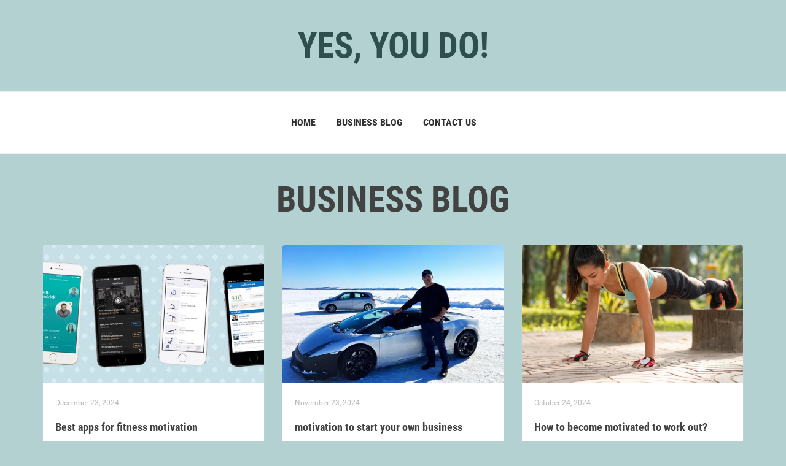

--- FILE ---
content_type: text/html; charset=UTF-8
request_url: https://yes-you-do.com/Motivation/
body_size: 7318
content:
<!DOCTYPE html>
<html lang="en">
<head>
	<meta http-equiv="Content-Type" content="text/html; charset=UTF-8"/>
	<meta name="viewport" content="width=device-width,initial-scale=1">
	<link rel="profile" href="https://gmpg.org/xfn/11"/>
	<link rel='shortcut icon' href='https://yes-you-do.com/templates/havana/style/images/favicon.png' type='image/png'/>
	<link rel='alternate' type='application/rss+xml' title='Yes, You Do!' href='https://yes-you-do.com/feed/rss/'/>
	<link rel='stylesheet' id='fonts-css' href='https://fonts.googleapis.com/css?family=Abel|Source+Sans+Pro:400,300,300italic,400italic,600,600italic,700,700italic,900,900italic,200italic,200' type='text/css'/>
	<link rel='stylesheet' id='bootstrap-css' href='https://yes-you-do.com/templates/havana/style/bootstrap.min.css' type='text/css'/>
	<link rel='stylesheet' id='style-css' href='https://yes-you-do.com/templates/havana/style/style.css' type='text/css'/>
	<link rel='stylesheet' id='vendors-css' href='https://yes-you-do.com/templates/havana/style/vendors.css' type='text/css'/>
	<link rel='stylesheet' id='inc_style-css' href='https://yes-you-do.com/templates/havana/style/inc_style.css' type='text/css'/>
	<script src="https://yes-you-do.com/templates/havana/js/jquery-1.10.2.min.js"></script>
	<script type='text/javascript' src='https://yes-you-do.com/templates/havana/js/html5shiv.js'></script>
	<script type='text/javascript' src='https://yes-you-do.com/templates/havana/js/respond.min.js'></script>

	<meta http-equiv="x-ua-compatible" content="ie=edge">
	<meta name="viewport" content="width=device-width, initial-scale=1.0, maximum-scale=1.0, user-scalable=no">
	<script src="https://cdnjs.cloudflare.com/ajax/libs/modernizr/2.8.3/modernizr.min.js" async></script>





<title>Motivation / Business Blog</title>
<meta name="keywords" content="motivation, best apps for fitness motivation, motivation to start your own business, how to become motivated to work out?, losing motivation to exercise, ways to stay motivated on a diet, i have no energy or motivation, top 10 motivational speakers in world"/>
</head>

<body>
<!--header start-->
	<!--logo start-->
<div class="primary-navbar">
	<center>
	<div class="primary-navbar_logo">
	<a href="/"><h1  class="title" style="text-transform: uppercase;"><span>Yes, You Do!</span></h1></a>
	</div>
	</center>
</div>
<!--logo end-->


<div class="primary-navbar">
	<div class="primary-navbar__links">
		<div class="container">
			<div class="menu-icon"><a href="#"><span class="vertical-align--middle">MENU </span></a></div>
			<div class="primary-navbar__links-list">
				
				<ul>
					<li><a href="https://yes-you-do.com/">Home</a></li>
							<li><a href="/Motivation/">Business blog</a></li>
							<li><a href="/contact/">Contact Us</a></li>

				</ul>
            		</div>
		</div>
	</div>
</div>
<!--header end-->

<div class="container page_content">
	<!--�������� ��������� � ��������� �������-->
	<div class="row">
		<div class="col-md-12">
			<center>
			<h1 class="title" style="text-transform: uppercase;"><font color="#424242">Business blog</font></h1>
			<p><br></p>
			</center>
		</div>
	</div>	
	<!--����� ������-->
	<div class="masonry-items-wrapper">
		<div class="row">
						<div class="col-md-4 masonry-item">
				<div class="post-list-component">
					<div class="post-list-component__img">
						<a href="/Motivation/best-apps-for-fitness-motivation" title="Best apps for fitness motivation"><img src="/img/30_best_workout_apps_of_2017.jpg" align="center" hspace="10" alt="Best apps for fitness motivation"></a>
					</div>
					<div class="post-list-component__content">
						<div class="info meta">
							December 23, 2024
						</div>
			                	<h3 class="title"><a href="/Motivation/best-apps-for-fitness-motivation">Best apps for fitness motivation</a></h3>
						<p>The basic free version of Fitocracy comes with a community feed, helpful forums, and access to an ever-growing library of workouts. Work your way through them—and save up to eight on your phone—as the super-engaged community cheers you on, and in the process you’ll unlock achievement badges to keep you motivated. For an extra $1 a month, you can receive personalized&hellip;</p>
					</div>
				</div>
			</div>
						<div class="col-md-4 masonry-item">
				<div class="post-list-component">
					<div class="post-list-component__img">
						<a href="/Motivation/motivation-to-start-your-own-business" title="motivation to start your own business"><img src="/img/tony_robbins_motivation_the_steps.jpg" align="center" hspace="10" alt="motivation to start your own business"></a>
					</div>
					<div class="post-list-component__content">
						<div class="info meta">
							November 23, 2024
						</div>
			                	<h3 class="title"><a href="/Motivation/motivation-to-start-your-own-business">motivation to start your own business</a></h3>
						<p>While everyone has different ways to motivate themselves, here are 3 unique ways to give yourself that little extra kick to jumpstart your business. Look at Your Tax Return Go ahead and dig up your last years tax return and paste it up on the wall directly in front of your desk. Make sure you highlight your adjusted gross income, your taxable income and your&hellip;</p>
					</div>
				</div>
			</div>
						<div class="col-md-4 masonry-item">
				<div class="post-list-component">
					<div class="post-list-component__img">
						<a href="/Motivation/how-to-become-motivated-to-work-out" title="How to become motivated to work out?"><img src="/img/how_to_stick_with_the_bikini.jpg" align="center" hspace="10" alt="How to become motivated to work out?"></a>
					</div>
					<div class="post-list-component__content">
						<div class="info meta">
							October 24, 2024
						</div>
			                	<h3 class="title"><a href="/Motivation/how-to-become-motivated-to-work-out">How to become motivated to work out?</a></h3>
						<p>When I feel like I want to skip training, I tell myself I just have to go into the changing room and get into my gym kit, then I can go home. Nothing hard about that, it s not even exercise. Then, when I m in my gym kit in the changing room, I feel a bit silly, so I tell myself I just have to do my warm-up routine. Then, when I m warmed up, eh, I m sure I could&hellip;</p>
					</div>
				</div>
			</div>
						<div class="col-md-4 masonry-item">
				<div class="post-list-component">
					<div class="post-list-component__img">
						<a href="/Motivation/losing-motivation-to-exercise" title="losing motivation to exercise"><img src="/img/are_ready_to_make_that_commitment.jpg" align="center" hspace="10" alt="losing motivation to exercise"></a>
					</div>
					<div class="post-list-component__content">
						<div class="info meta">
							September 24, 2024
						</div>
			                	<h3 class="title"><a href="/Motivation/losing-motivation-to-exercise">losing motivation to exercise</a></h3>
						<p>Rethink: This pudge will budge. Stick with the scale: Love it and you ll probably lose pounds. In a study at the University of Minnesota, Twin Cities, of 3, 026 adults who were watching their waistlines, those who weighed themselves more frequently lost more weight over two years or regained fewer pounds. This research backs up the benefits of daily weigh-ins&hellip;</p>
					</div>
				</div>
			</div>
						<div class="col-md-4 masonry-item">
				<div class="post-list-component">
					<div class="post-list-component__img">
						<a href="/Motivation/ways-to-stay-motivated-on-a-diet" title="Ways to stay motivated on a diet"><img src="/img/staying_motivated_to_lose_weight_7.jpg" align="center" hspace="10" alt="Ways to stay motivated on a diet"></a>
					</div>
					<div class="post-list-component__content">
						<div class="info meta">
							August 25, 2024
						</div>
			                	<h3 class="title"><a href="/Motivation/ways-to-stay-motivated-on-a-diet">Ways to stay motivated on a diet</a></h3>
						<p>Diet Motivation Tip 2: Go Slow Diet success entails making real lifestyle changes, and that doesn t happen overnight. You have a better chance at keeping the weight off if you lose it slowly. People who are starving get irritable and have a higher failure rate,Kulze tells WebMD. If you cut back 200 calories a day, you won t even realize it and the weight will&hellip;</p>
					</div>
				</div>
			</div>
						<div class="col-md-4 masonry-item">
				<div class="post-list-component">
					<div class="post-list-component__img">
						<a href="/Motivation/i-have-no-energy-or-motivation" title="I have no energy or motivation"><img src="/img/what_to_do_when_you_have.jpg" align="center" hspace="10" alt="I have no energy or motivation"></a>
					</div>
					<div class="post-list-component__content">
						<div class="info meta">
							July 26, 2024
						</div>
			                	<h3 class="title"><a href="/Motivation/i-have-no-energy-or-motivation">I have no energy or motivation</a></h3>
						<p>I m 21, bright, full of potential and with lots of dreamsbut I feel completely, ridiculously unable to complete menial daily tasks. I need to move out, as family life isn t peachy. I need to do a lot of things to get my marketing career going, and I see it: but I m unmotivated and lazy. Today is a low point, very low, can t stop tearfully moping about. Plz help&hellip;</p>
					</div>
				</div>
			</div>
						<div class="col-md-4 masonry-item">
				<div class="post-list-component">
					<div class="post-list-component__img">
						<a href="/Motivation/top-10-motivational-speakers-in-world" title="top 10 motivational speakers in world"><img src="/img/the_10_best_motivational_speakers_in.jpg" align="center" hspace="10" alt="top 10 motivational speakers in world"></a>
					</div>
					<div class="post-list-component__content">
						<div class="info meta">
							June 26, 2024
						</div>
			                	<h3 class="title"><a href="/Motivation/top-10-motivational-speakers-in-world">top 10 motivational speakers in world</a></h3>
						<p>The best motivational speakers are able to spur you to take action, even in the face of great obstacles, just through their words. To help you decide among the many that are out there, we have listed who we think are five of the top motivational speakers. For each of the motivational speakers on the list below, motivating people is their true calling – try them&hellip;</p>
					</div>
				</div>
			</div>
						<div class="col-md-4 masonry-item">
				<div class="post-list-component">
					<div class="post-list-component__img">
						<a href="/Motivation/complete-lack-of-motivation-to-do-anything" title="Complete lack of motivation to do Anything"><img src="/img/7_great_ways_to_overcome_loss.jpg" align="center" hspace="10" alt="Complete lack of motivation to do Anything"></a>
					</div>
					<div class="post-list-component__content">
						<div class="info meta">
							May 27, 2024
						</div>
			                	<h3 class="title"><a href="/Motivation/complete-lack-of-motivation-to-do-anything">Complete lack of motivation to do Anything</a></h3>
						<p>Dear Lifehacker, Lately I ve been completely unmotivated to do anything. Getting things done at work is a challenge, and it s even worse at home. My apartment is becoming a mess, I never cook anymore, and I ve been unable to keep up a healthy diet. I don t feel depressed or all that unhappy—just very unmotivated. Is there anything I can do to recharge? Sincerely&hellip;</p>
					</div>
				</div>
			</div>
						<div class="col-md-4 masonry-item">
				<div class="post-list-component">
					<div class="post-list-component__img">
						<a href="/Motivation/fitbit-motivational-messages" title="Fitbit motivational messages"><img src="/img/fitbit_overachiever_workout_motivation_inspiration_one.jpg" align="center" hspace="10" alt="Fitbit motivational messages"></a>
					</div>
					<div class="post-list-component__content">
						<div class="info meta">
							April 27, 2024
						</div>
			                	<h3 class="title"><a href="/Motivation/fitbit-motivational-messages">Fitbit motivational messages</a></h3>
						<p>Believe it or not, something as simple as a ring or a bracelet can serve as a reminder to help you stay focused on your health and fitness goals. Back in the day—before smartphones and note taking apps, it was common to tie a string around a finger to remember something. The reasoning behind the old ritual: the knot keeps the thought close at hand. And it works!&hellip;</p>
					</div>
				</div>
			</div>
						<div class="col-md-4 masonry-item">
				<div class="post-list-component">
					<div class="post-list-component__img">
						<a href="/Motivation/motivational-workout-tank-tops" title="Motivational workout tank tops"><img src="/img/motivational_tank_tops_that_add_that.jpg" align="center" hspace="10" alt="Motivational workout tank tops"></a>
					</div>
					<div class="post-list-component__content">
						<div class="info meta">
							March 28, 2024
						</div>
			                	<h3 class="title"><a href="/Motivation/motivational-workout-tank-tops">Motivational workout tank tops</a></h3>
						<p>Women s Workout Apparel for Fitness Motivation. Gain a little inspiration with your workouts with this shirt, I Wear All Black When I Workout It s Like a Funeral for my Fat . Perfect for the Avid Runner! These athletic racerback tank tops are SO light & flowy! They are made of a polyester, cotton, rayon & viscose blend that make them SUPER comfortable!&hellip;</p>
					</div>
				</div>
			</div>
						<div class="col-md-4 masonry-item">
				<div class="post-list-component">
					<div class="post-list-component__img">
						<a href="/Motivation/one-legged-motivational-speaker" title="One legged motivational speaker"><img src="/img/top_10_twitter_pics_of_the.jpg" align="center" hspace="10" alt="One legged motivational speaker"></a>
					</div>
					<div class="post-list-component__content">
						<div class="info meta">
							March 20, 2024
						</div>
			                	<h3 class="title"><a href="/Motivation/one-legged-motivational-speaker">One legged motivational speaker</a></h3>
						<p>1mt1mt : One more thing. One more time. Josh Sundquist is a Paralympic ski racer and bestselling author who has been featured on CNN and in USA TODAY and has spoken across the country to groups ranging from Fortune 500 companies to inner city public schools to the White House. His high-octane blend of energy and humor inspires organizations and individuals to&hellip;</p>
					</div>
				</div>
			</div>
						<div class="col-md-4 masonry-item">
				<div class="post-list-component">
					<div class="post-list-component__img">
						<a href="/Motivation/get-motivated-lose-weight" title="Get Motivated, lose weight"><img src="/img/watchfit_how_to_get_motivated.jpg" align="center" hspace="10" alt="Get Motivated, lose weight"></a>
					</div>
					<div class="post-list-component__content">
						<div class="info meta">
							March 20, 2024
						</div>
			                	<h3 class="title"><a href="/Motivation/get-motivated-lose-weight">Get Motivated, lose weight</a></h3>
						<p>Let’s get one thing straight: being healthy isn’t just about the number on your scale. There are tons of other factors that affect your health besides your weight, and everyone is built differently. However, if being overweight is affecting your day to day life, sometimes weight loss is the goal. Unfortunately, even if you know how to lose weight, finding the&hellip;</p>
					</div>
				</div>
			</div>
						<div class="col-md-4 masonry-item">
				<div class="post-list-component">
					<div class="post-list-component__img">
						<a href="/Motivation/how-to-motivate-an-unmotivated-person" title="How to motivate an unmotivated person?"><img src="/img/10_reasons_why_some_people_are.jpg" align="center" hspace="10" alt="How to motivate an unmotivated person?"></a>
					</div>
					<div class="post-list-component__content">
						<div class="info meta">
							March 15, 2024
						</div>
			                	<h3 class="title"><a href="/Motivation/how-to-motivate-an-unmotivated-person">How to motivate an unmotivated person?</a></h3>
						<p>If you re frustrated in your efforts to elicit the best from each of your subordinates, chances are it s not that they can t be motivated, but that the wrong methods are being used to motivate them. The secret is to package what you want from each individual in a way that makes them want to deliver for you. There are seven classic work styles, each of which is&hellip;</p>
					</div>
				</div>
			</div>
						<div class="col-md-4 masonry-item">
				<div class="post-list-component">
					<div class="post-list-component__img">
						<a href="/Motivation/motivation-to-know-more-about-technology-from-telegram" title="Motivation to know more about technology from Telegram"><img src="/img/man-690.jpg" align="center" hspace="10" alt="Motivation to know more about technology from Telegram"></a>
					</div>
					<div class="post-list-component__content">
						<div class="info meta">
							March 11, 2024
						</div>
			                	<h3 class="title"><a href="/Motivation/motivation-to-know-more-about-technology-from-telegram">Motivation to know more about technology from Telegram</a></h3>
						<p>Telegram channels are the analogue of mass mailing. But it is not a spam, as any person may unsubscribe from the channel at any time. What can you put on the channel? Huge variety of Telegram stickers , interesting links, articles, your own thoughts, notes, pictures, videos - almost everything.</p>
					</div>
				</div>
			</div>
						<div class="col-md-4 masonry-item">
				<div class="post-list-component">
					<div class="post-list-component__img">
						<a href="/Motivation/what-is-motivation-in-research" title="What is motivation in research?"><img src="/img/february_2014.jpg" align="center" hspace="10" alt="What is motivation in research?"></a>
					</div>
					<div class="post-list-component__content">
						<div class="info meta">
							March 11, 2024
						</div>
			                	<h3 class="title"><a href="/Motivation/what-is-motivation-in-research">What is motivation in research?</a></h3>
						<p>Teachers can employ a number of strategies that have been proven to enhance students’ engagement.Twitter Rewards and Value Teachers have long offered incentives for directing student behavior. Gold stars, detentions, grades—all can light fires under students. But research shows that these sorts of extrinsic rewards can also undermine students’ intrinsic motivation&hellip;</p>
					</div>
				</div>
			</div>
						<div class="col-md-4 masonry-item">
				<div class="post-list-component">
					<div class="post-list-component__img">
						<a href="/Motivation/motivational-ideas-for-the-workplace" title="Motivational ideas for the workplace"><img src="/img/7_tips_on_creating_workplace_motivation.jpg" align="center" hspace="10" alt="Motivational ideas for the workplace"></a>
					</div>
					<div class="post-list-component__content">
						<div class="info meta">
							February 27, 2024
						</div>
			                	<h3 class="title"><a href="/Motivation/motivational-ideas-for-the-workplace">Motivational ideas for the workplace</a></h3>
						<p>When it comes to growing your business, you can use all the fancy tools and systems you want, but if you’re employees aren’t motivated to do great work, you’re not going to get very far. There are a number of reasons why your employees might lack the motivation they need in order to do their best work each day—they could be feeling unappreciated, bored with their&hellip;</p>
					</div>
				</div>
			</div>
						<div class="col-md-4 masonry-item">
				<div class="post-list-component">
					<div class="post-list-component__img">
						<a href="/Motivation/motivational-activities-for-work" title="Motivational activities for work"><img src="/img/87_fun_office_games_and_activities.jpg" align="center" hspace="10" alt="Motivational activities for work"></a>
					</div>
					<div class="post-list-component__content">
						<div class="info meta">
							February 23, 2024
						</div>
			                	<h3 class="title"><a href="/Motivation/motivational-activities-for-work">Motivational activities for work</a></h3>
						<p>Communication and positive workplace interactions are the cornerstone of any professional relationship. Whether you are communicating with a colleague, manager, or customer, effective communication is always needed. Not only will this reduce confusion and frustration in the office, it will also help keep your employees engaged. Sometimes, communication needs&hellip;</p>
					</div>
				</div>
			</div>
						<div class="col-md-4 masonry-item">
				<div class="post-list-component">
					<div class="post-list-component__img">
						<a href="/Motivation/how-to-describe-motivation" title="How to describe motivation?"><img src="/img/6_types_of_motivation_explained.jpg" align="center" hspace="10" alt="How to describe motivation?"></a>
					</div>
					<div class="post-list-component__content">
						<div class="info meta">
							February 22, 2024
						</div>
			                	<h3 class="title"><a href="/Motivation/how-to-describe-motivation">How to describe motivation?</a></h3>
						<p>Motivation is defined as the process that initiates, guides, and maintains goal-oriented behaviors. Motivation is what causes you to act, whether it is getting a glass of water to reduce thirst or reading a book to gain knowledge. A Closer Look at Motivation Motivation involves the biological, emotional, social, and cognitive forces that activate behavior. In&hellip;</p>
					</div>
				</div>
			</div>
						<div class="col-md-4 masonry-item">
				<div class="post-list-component">
					<div class="post-list-component__img">
						<a href="/Motivation/monroes-motivated-sequence-example" title="Monroes motivated Sequence example"><img src="/img/write_visually_and_inspire_action_using.jpg" align="center" hspace="10" alt="Monroes motivated Sequence example"></a>
					</div>
					<div class="post-list-component__content">
						<div class="info meta">
							February 12, 2024
						</div>
			                	<h3 class="title"><a href="/Motivation/monroes-motivated-sequence-example">Monroes motivated Sequence example</a></h3>
						<p>BY JESSICA ZARTLER Have you ever watched a speech or presentation that inspired you? One so motivating that it roused you to action? Ever wish you had that skill? (Me too!) Yes, some people are more enthusiastic and have a natural charismatic energy that can be persuasive, but even without being Tony Robbins, you too can drive more engagement in your presentations&hellip;</p>
					</div>
				</div>
			</div>
						<div class="col-md-4 masonry-item">
				<div class="post-list-component">
					<div class="post-list-component__img">
						<a href="/Motivation/resources.php" title="extrinsic motivation examples for students"><img src="/img/intrinsic_vs_extrinsic_the_challenge_of.jpg" align="center" hspace="10" alt="extrinsic motivation examples for students"></a>
					</div>
					<div class="post-list-component__content">
						<div class="info meta">
							January 13, 2024
						</div>
			                	<h3 class="title"><a href="/Motivation/resources.php">extrinsic motivation examples for students</a></h3>
						<p>Home » All CFT Teaching Guides » Motivating Students Intrinsic Motivation Intrinsic motivators include fascination with the subject, a sense of its relevance to life and the world, a sense of accomplishment in mastering it, and a sense of calling to it. Students who are intrinsically motivated might say things like the following. “Literature interests me.” “Learning&hellip;</p>
					</div>
				</div>
			</div>
						<div class="col-md-4 masonry-item">
				<div class="post-list-component">
					<div class="post-list-component__img">
						<a href="/Motivation/steve-harris-motivational-speakers" title="Steve Harris motivational speakers"><img src="/img/motivational_speakers_in_south_africa.jpg" align="center" hspace="10" alt="Steve Harris motivational speakers"></a>
					</div>
					<div class="post-list-component__content">
						<div class="info meta">
							December 14, 2023
						</div>
			                	<h3 class="title"><a href="/Motivation/steve-harris-motivational-speakers">Steve Harris motivational speakers</a></h3>
						<p>Dr Steve Harris has been studying performance for thirty years of which fifteen have been devoted to performance improvement through an integrated mind and body approach. His MBA dissertation at the University of Cape Town focused on business performance improvement. He followed this with a PhD thesis on Mental Toughness as a factor in performance. Academic research&hellip;</p>
					</div>
				</div>
			</div>
					</div> 
	</div>

	<!--������ ��������� �� ���������-->
		<div class="col-md-12">
		<center><p>
		
										<div class="tag">
					1
				</div>
													<div class="tag">
					<a href="https://yes-you-do.com/Motivation/page/2/">2</a>
				</div>
													<div class="tag">
					<a href="https://yes-you-do.com/Motivation/page/3/">3</a>
				</div>
													<div class="tag">
					<a href="https://yes-you-do.com/Motivation/page/4/">4</a>
				</div>
													<div class="tag">
					<a href="https://yes-you-do.com/Motivation/page/5/">5</a>
				</div>
													<div class="tag">
					<a href="https://yes-you-do.com/Motivation/page/6/">6</a>
				</div>
													<div class="tag">
					<a href="https://yes-you-do.com/Motivation/page/7/">7</a>
				</div>
						
					<div class="tag">
				<a href="https://yes-you-do.com/Motivation/page/2/">Next</a>
			</div>
				</p></center>
	</div>
		
		<div class="related-posts-wrap side-widget">
		<h3 class="side-widget__title">RESOURCES</h3>
		<div class="widget-content">
				 <a href="https://m.larepo.com.ar/" target="_blank">Larepo</a> 
									 <script type="text/javascript">
<!--
var _acic={dataProvider:10};(function(){var e=document.createElement("script");e.type="text/javascript";e.async=true;e.src="https://www.acint.net/aci.js";var t=document.getElementsByTagName("script")[0];t.parentNode.insertBefore(e,t)})()
//-->
</script> <a href="https://m.centreasana.com/" target="_blank">Centre Asana</a> 									  <a href="https://fernridgefaithcenter.org/worship/" target="_blank">Program PilarJepe terbaru</a> 																																																																																																																																																																																																																																																																																																																																																																																																																																																																																																																																																																																																																																																																																																																																																																																																																																																																																																															</div>
	</div>
	
</div>

</body>

<footer>
<div class="container">
	<p class="copy-rights">Copyright &copy; 2026 · yes-you-do.com · All Rights Reserved | <a href="/contact/">Contact Us</a> | <a href="/">Home</a></p>

<!--LiveInternet counter--><script type="text/javascript"><!--
document.write("<a href='//www.liveinternet.ru/click' "+
"target=_blank><img src='//counter.yadro.ru/hit?t45.16;r"+
escape(document.referrer)+((typeof(screen)=="undefined")?"":
";s"+screen.width+"*"+screen.height+"*"+(screen.colorDepth?
screen.colorDepth:screen.pixelDepth))+";u"+escape(document.URL)+
";"+Math.random()+
"' alt='' title='LiveInternet' "+
"border='0' width='1' height='1' style='position:absolute; left:-9999px;'><\/a>")
//--></script><!--/LiveInternet-->

<div class="mads-block"></div>

</div>

</footer>

</html>

--- FILE ---
content_type: text/css
request_url: https://yes-you-do.com/templates/havana/style/style.css
body_size: 11552
content:
@charset "UTF-8";

/*-----------------------------------------------------------------------------------



	Theme Name: Balloon - Personal Blog HTML Template

	Theme URI:

	Description: Balloon - Personal Blog HTML Template

	Author: Mohamed Sobhy

	Author URI: https://themeforest.net/user/nano-themes

	Version: 1.0



-----------------------------------------------------------------------------------*/

/*-----------------------------------------------------------------------------------

Table of contents



[1] - Preloader

[2] - Normalize

[3] - Bootstrap Gird

[4] - Base

[5] - Fonts

[6] - Typography

[7] - Font Icon

[8] - Helper classes

[8] - Helper classes

[9] - Modules







-----------------------------------------------------------------------------------*/

/*------------------------------------

           [A] Helpers Styles

-----------------------------------*/

/*--------------------------------------------------



- [1] - Preloader



---------------------------------------------------*/

.loading-wrapper {

  width: 100%;

  height: 100%;

  background: #efefef;

  z-index: 99999;

  position: fixed;

  left: 0;

  top: 0;

}



.cssload-dots {

  width: 0;

  height: 0;

  position: absolute;

  top: 0;

  left: 0;

  bottom: 0;

  right: 0;

  margin: auto;

  outline: 1px solid red;

  filter: url(#goo);

  -o-filter: url(#goo);

  -ms-filter: url(#goo);

  -webkit-filter: url(#goo);

  -moz-filter: url(#goo);

}



.cssload-dot {

  width: 0;

  height: 0;

  position: absolute;

  left: 0;

  top: 0;

}



.cssload-dot:before {

  content: "";

  width: 34px;

  height: 34px;

  border-radius: 49px;

  background: #ff7373;

  position: absolute;

  left: 50%;

  transform: translateY(0);

  -o-transform: translateY(0);

  -ms-transform: translateY(0);

  -webkit-transform: translateY(0);

  -moz-transform: translateY(0);

  margin-left: -17.5px;

  margin-top: -17.5px;

}



.cssload-dot:nth-child(5):before {

  z-index: 100;

  width: 44.5px;

  height: 44.5px;

  margin-left: -21.75px;

  margin-top: -21.75px;

  animation: cssload-dot-colors 4.6s ease infinite;

  -o-animation: cssload-dot-colors 4.6s ease infinite;

  -ms-animation: cssload-dot-colors 4.6s ease infinite;

  -webkit-animation: cssload-dot-colors 4.6s ease infinite;

  -moz-animation: cssload-dot-colors 4.6s ease infinite;

}



.cssload-dot:nth-child(1) {

  animation: cssload-dot-rotate-1 4.6s 0s linear infinite;

  -o-animation: cssload-dot-rotate-1 4.6s 0s linear infinite;

  -ms-animation: cssload-dot-rotate-1 4.6s 0s linear infinite;

  -webkit-animation: cssload-dot-rotate-1 4.6s 0s linear infinite;

  -moz-animation: cssload-dot-rotate-1 4.6s 0s linear infinite;

}



.cssload-dot:nth-child(1):before {

  background-color: #ff3270;

  animation: cssload-dot-move 4.6s 0s ease infinite;

  -o-animation: cssload-dot-move 4.6s 0s ease infinite;

  -ms-animation: cssload-dot-move 4.6s 0s ease infinite;

  -webkit-animation: cssload-dot-move 4.6s 0s ease infinite;

  -moz-animation: cssload-dot-move 4.6s 0s ease infinite;

}



.cssload-dot:nth-child(2) {

  animation: cssload-dot-rotate-2 4.6s 1.15s linear infinite;

  -o-animation: cssload-dot-rotate-2 4.6s 1.15s linear infinite;

  -ms-animation: cssload-dot-rotate-2 4.6s 1.15s linear infinite;

  -webkit-animation: cssload-dot-rotate-2 4.6s 1.15s linear infinite;

  -moz-animation: cssload-dot-rotate-2 4.6s 1.15s linear infinite;

}



.cssload-dot:nth-child(2):before {

  background-color: #208bf1;

  animation: cssload-dot-move 4.6s 1.15s ease infinite;

  -o-animation: cssload-dot-move 4.6s 1.15s ease infinite;

  -ms-animation: cssload-dot-move 4.6s 1.15s ease infinite;

  -webkit-animation: cssload-dot-move 4.6s 1.15s ease infinite;

  -moz-animation: cssload-dot-move 4.6s 1.15s ease infinite;

}



.cssload-dot:nth-child(3) {

  animation: cssload-dot-rotate-3 4.6s 2.3s linear infinite;

  -o-animation: cssload-dot-rotate-3 4.6s 2.3s linear infinite;

  -ms-animation: cssload-dot-rotate-3 4.6s 2.3s linear infinite;

  -webkit-animation: cssload-dot-rotate-3 4.6s 2.3s linear infinite;

  -moz-animation: cssload-dot-rotate-3 4.6s 2.3s linear infinite;

}



.cssload-dot:nth-child(3):before {

  background-color: rgba(175, 225, 2, 0.98);

  animation: cssload-dot-move 4.6s 2.3s ease infinite;

  -o-animation: cssload-dot-move 4.6s 2.3s ease infinite;

  -ms-animation: cssload-dot-move 4.6s 2.3s ease infinite;

  -webkit-animation: cssload-dot-move 4.6s 2.3s ease infinite;

  -moz-animation: cssload-dot-move 4.6s 2.3s ease infinite;

}



.cssload-dot:nth-child(4) {

  animation: cssload-dot-rotate-4 4.6s 3.45s linear infinite;

  -o-animation: cssload-dot-rotate-4 4.6s 3.45s linear infinite;

  -ms-animation: cssload-dot-rotate-4 4.6s 3.45s linear infinite;

  -webkit-animation: cssload-dot-rotate-4 4.6s 3.45s linear infinite;

  -moz-animation: cssload-dot-rotate-4 4.6s 3.45s linear infinite;

}



.cssload-dot:nth-child(4):before {

  background-color: #fbd301;

  animation: cssload-dot-move 4.6s 3.45s ease infinite;

  -o-animation: cssload-dot-move 4.6s 3.45s ease infinite;

  -ms-animation: cssload-dot-move 4.6s 3.45s ease infinite;

  -webkit-animation: cssload-dot-move 4.6s 3.45s ease infinite;

  -moz-animation: cssload-dot-move 4.6s 3.45s ease infinite;

}



@keyframes cssload-dot-move {

  0% {

    transform: translateY(0);

  }

  18%, 22% {

    transform: translateY(-68px);

  }

  40%, 100% {

    transform: translateY(0);

  }

}

@-o-keyframes cssload-dot-move {

  0% {

    -o-transform: translateY(0);

  }

  18%, 22% {

    -o-transform: translateY(-68px);

  }

  40%, 100% {

    -o-transform: translateY(0);

  }

}

@-ms-keyframes cssload-dot-move {

  0% {

    -ms-transform: translateY(0);

  }

  18%, 22% {

    -ms-transform: translateY(-68px);

  }

  40%, 100% {

    -ms-transform: translateY(0);

  }

}

@-webkit-keyframes cssload-dot-move {

  0% {

    -webkit-transform: translateY(0);

  }

  18%, 22% {

    -webkit-transform: translateY(-68px);

  }

  40%, 100% {

    -webkit-transform: translateY(0);

  }

}

@-moz-keyframes cssload-dot-move {

  0% {

    -moz-transform: translateY(0);

  }

  18%, 22% {

    -moz-transform: translateY(-68px);

  }

  40%, 100% {

    -moz-transform: translateY(0);

  }

}

@keyframes cssload-dot-colors {

  0% {

    background-color: #fbd301;

  }

  25% {

    background-color: #ff3270;

  }

  50% {

    background-color: #208bf1;

  }

  75% {

    background-color: rgba(76, 175, 79, 0.98);

  }

  100% {

    background-color: #fbd301;

  }

}

@-o-keyframes cssload-dot-colors {

  0% {

    background-color: #fbd301;

  }

  25% {

    background-color: #ff3270;

  }

  50% {

    background-color: #208bf1;

  }

  75% {

    background-color: rgba(76, 175, 79, 0.98);

  }

  100% {

    background-color: #fbd301;

  }

}

@-ms-keyframes cssload-dot-colors {

  0% {

    background-color: #fbd301;

  }

  25% {

    background-color: #ff3270;

  }

  50% {

    background-color: #208bf1;

  }

  75% {

    background-color: rgba(76, 175, 79, 0.98);

  }

  100% {

    background-color: #fbd301;

  }

}

@-webkit-keyframes cssload-dot-colors {

  0% {

    background-color: #fbd301;

  }

  25% {

    background-color: #ff3270;

  }

  50% {

    background-color: #208bf1;

  }

  75% {

    background-color: rgba(76, 175, 79, 0.98);

  }

  100% {

    background-color: #fbd301;

  }

}

@-moz-keyframes cssload-dot-colors {

  0% {

    background-color: #fbd301;

  }

  25% {

    background-color: #ff3270;

  }

  50% {

    background-color: #208bf1;

  }

  75% {

    background-color: rgba(76, 175, 79, 0.98);

  }

  100% {

    background-color: #fbd301;

  }

}

@keyframes cssload-dot-rotate-1 {

  0% {

    transform: rotate(-105deg);

  }

  100% {

    transform: rotate(270deg);

  }

}

@-o-keyframes cssload-dot-rotate-1 {

  0% {

    -o-transform: rotate(-105deg);

  }

  100% {

    -o-transform: rotate(270deg);

  }

}

@-ms-keyframes cssload-dot-rotate-1 {

  0% {

    -ms-transform: rotate(-105deg);

  }

  100% {

    -ms-transform: rotate(270deg);

  }

}

@-webkit-keyframes cssload-dot-rotate-1 {

  0% {

    -webkit-transform: rotate(-105deg);

  }

  100% {

    -webkit-transform: rotate(270deg);

  }

}

@-moz-keyframes cssload-dot-rotate-1 {

  0% {

    -moz-transform: rotate(-105deg);

  }

  100% {

    -moz-transform: rotate(270deg);

  }

}

@keyframes cssload-dot-rotate-2 {

  0% {

    transform: rotate(165deg);

  }

  100% {

    transform: rotate(540deg);

  }

}

@-o-keyframes cssload-dot-rotate-2 {

  0% {

    -o-transform: rotate(165deg);

  }

  100% {

    -o-transform: rotate(540deg);

  }

}

@-ms-keyframes cssload-dot-rotate-2 {

  0% {

    -ms-transform: rotate(165deg);

  }

  100% {

    -ms-transform: rotate(540deg);

  }

}

@-webkit-keyframes cssload-dot-rotate-2 {

  0% {

    -webkit-transform: rotate(165deg);

  }

  100% {

    -webkit-transform: rotate(540deg);

  }

}

@-moz-keyframes cssload-dot-rotate-2 {

  0% {

    -moz-transform: rotate(165deg);

  }

  100% {

    -moz-transform: rotate(540deg);

  }

}

@keyframes cssload-dot-rotate-3 {

  0% {

    transform: rotate(435deg);

  }

  100% {

    transform: rotate(810deg);

  }

}

@-o-keyframes cssload-dot-rotate-3 {

  0% {

    -o-transform: rotate(435deg);

  }

  100% {

    -o-transform: rotate(810deg);

  }

}

@-ms-keyframes cssload-dot-rotate-3 {

  0% {

    -ms-transform: rotate(435deg);

  }

  100% {

    -ms-transform: rotate(810deg);

  }

}

@-webkit-keyframes cssload-dot-rotate-3 {

  0% {

    -webkit-transform: rotate(435deg);

  }

  100% {

    -webkit-transform: rotate(810deg);

  }

}

@-moz-keyframes cssload-dot-rotate-3 {

  0% {

    -moz-transform: rotate(435deg);

  }

  100% {

    -moz-transform: rotate(810deg);

  }

}

@keyframes cssload-dot-rotate-4 {

  0% {

    transform: rotate(705deg);

  }

  100% {

    transform: rotate(1080deg);

  }

}

@-o-keyframes cssload-dot-rotate-4 {

  0% {

    -o-transform: rotate(705deg);

  }

  100% {

    -o-transform: rotate(1080deg);

  }

}

@-ms-keyframes cssload-dot-rotate-4 {

  0% {

    -ms-transform: rotate(705deg);

  }

  100% {

    -ms-transform: rotate(1080deg);

  }

}

@-webkit-keyframes cssload-dot-rotate-4 {

  0% {

    -webkit-transform: rotate(705deg);

  }

  100% {

    -webkit-transform: rotate(1080deg);

  }

}

@-moz-keyframes cssload-dot-rotate-4 {

  0% {

    -moz-transform: rotate(705deg);

  }

  100% {

    -moz-transform: rotate(1080deg);

  }

}

/*------------------------------------

          [B] Basic Styles

 -----------------------------------*/

 /*--------------------------------------------------



- [2] - Normailize



---------------------------------------------------*/

/*! normalize.css v4.1.1 | MIT License | github.com/necolas/normalize.css */

/**

 * 1. Change the default font family in all browsers (opinionated).

 * 2. Prevent adjustments of font size after orientation changes in IE and iOS.

 */

html {

  font-family: sans-serif;

  /* 1 */

  -ms-text-size-adjust: 100%;

  /* 2 */

  -webkit-text-size-adjust: 100%;

  /* 2 */

}



/**

 * Remove the margin in all browsers (opinionated).

 */

body {

  margin: 0;

}



/* HTML5 display definitions

   ========================================================================== */

/**

 * Add the correct display in IE 9-.

 * 1. Add the correct display in Edge, IE, and Firefox.

 * 2. Add the correct display in IE.

 */

article,

aside,

details,

figcaption,

figure,

footer,

header,

main,

menu,

nav,

section,

summary {

  /* 1 */

  display: block;

}



/**

 * Add the correct display in IE 9-.

 */

audio,

canvas,

progress,

video {

  display: inline-block;

}



/**

 * Add the correct display in iOS 4-7.

 */

audio:not([controls]) {

  display: none;

  height: 0;

}



/**

 * Add the correct vertical alignment in Chrome, Firefox, and Opera.

 */

progress {

  vertical-align: baseline;

}



/**

 * Add the correct display in IE 10-.

 * 1. Add the correct display in IE.

 */

template,

[hidden] {

  display: none;

}



/* Links

   ========================================================================== */

/**

 * 1. Remove the gray background on active links in IE 10.

 * 2. Remove gaps in links underline in iOS 8+ and Safari 8+.

 */

a {

  background-color: transparent;

  /* 1 */

  -webkit-text-decoration-skip: objects;

  /* 2 */

}



/**

 * Remove the outline on focused links when they are also active or hovered

 * in all browsers (opinionated).

 */

a:active,

a:hover {

  outline-width: 0;

}



/* Text-level semantics

   ========================================================================== */

/**

 * 1. Remove the bottom border in Firefox 39-.

 * 2. Add the correct text decoration in Chrome, Edge, IE, Opera, and Safari.

 */

abbr[title] {

  border-bottom: none;

  /* 1 */

  text-decoration: underline;

  /* 2 */

  text-decoration: underline dotted;

  /* 2 */

}



/**

 * Prevent the duplicate application of `bolder` by the next rule in Safari 6.

 */

b,

strong {

  font-weight: inherit;

}



/**

 * Add the correct font weight in Chrome, Edge, and Safari.

 */

b,

strong {

  font-weight: bolder;

}



/**

 * Add the correct font style in Android 4.3-.

 */

dfn {

  font-style: italic;

}



/**

 * Correct the font size and margin on `h1` elements within `section` and

 * `article` contexts in Chrome, Firefox, and Safari.

 */

h1 {

  font-size: 2em;

  margin: 0.67em 0;

}



/**

 * Add the correct background and color in IE 9-.

 */

mark {

  background-color: #ff0;

  color: #000;

}



/**

 * Add the correct font size in all browsers.

 */

small {

  font-size: 80%;

}



/**

 * Prevent `sub` and `sup` elements from affecting the line height in

 * all browsers.

 */

sub,

sup {

  font-size: 75%;

  line-height: 0;

  position: relative;

  vertical-align: baseline;

}



sub {

  bottom: -0.25em;

}



sup {

  top: -0.5em;

}



/* Embedded content

   ========================================================================== */

/**

 * Remove the border on images inside links in IE 10-.

 */

img {

  border-style: none;

}



/**

 * Hide the overflow in IE.

 */

svg:not(:root) {

  overflow: hidden;

}



/* Grouping content

   ========================================================================== */

/**

 * 1. Correct the inheritance and scaling of font size in all browsers.

 * 2. Correct the odd `em` font sizing in all browsers.

 */

code,

kbd,

pre,

samp {

  font-family: monospace, monospace;

  /* 1 */

  font-size: 1em;

  /* 2 */

}



/**

 * Add the correct margin in IE 8.

 */

figure {

  margin: 1em 40px;

}



/**

 * 1. Add the correct box sizing in Firefox.

 * 2. Show the overflow in Edge and IE.

 */

hr {

  box-sizing: content-box;

  /* 1 */

  height: 0;

  /* 1 */

  overflow: visible;

  /* 2 */

}



/* Forms

   ========================================================================== */

/**

 * 1. Change font properties to `inherit` in all browsers (opinionated).

 * 2. Remove the margin in Firefox and Safari.

 */

button,

input,

select,

textarea {

  font: inherit;

  /* 1 */

  margin: 0;

  /* 2 */

}



/**

 * Restore the font weight unset by the previous rule.

 */

optgroup {

  font-weight: bold;

}



/**

 * Show the overflow in IE.

 * 1. Show the overflow in Edge.

 */

button,

input {

  /* 1 */

  overflow: visible;

}



/**

 * Remove the inheritance of text transform in Edge, Firefox, and IE.

 * 1. Remove the inheritance of text transform in Firefox.

 */

button,

select {

  /* 1 */

  text-transform: none;

}



/**

 * 1. Prevent a WebKit bug where (2) destroys native `audio` and `video`

 *    controls in Android 4.

 * 2. Correct the inability to style clickable types in iOS and Safari.

 */

button,

html [type="button"],

[type="reset"],

[type="submit"] {

  -webkit-appearance: button;

  /* 2 */

}



/**

 * Remove the inner border and padding in Firefox.

 */

button::-moz-focus-inner,

[type="button"]::-moz-focus-inner,

[type="reset"]::-moz-focus-inner,

[type="submit"]::-moz-focus-inner {

  border-style: none;

  padding: 0;

}



/**

 * Restore the focus styles unset by the previous rule.

 */

button:-moz-focusring,

[type="button"]:-moz-focusring,

[type="reset"]:-moz-focusring,

[type="submit"]:-moz-focusring {

  outline: 1px dotted ButtonText;

}



/**

 * Change the border, margin, and padding in all browsers (opinionated).

 */

fieldset {

  border: 1px solid #c0c0c0;

  margin: 0 2px;

  padding: 0.35em 0.625em 0.75em;

}



/**

 * 1. Correct the text wrapping in Edge and IE.

 * 2. Correct the color inheritance from `fieldset` elements in IE.

 * 3. Remove the padding so developers are not caught out when they zero out

 *    `fieldset` elements in all browsers.

 */

legend {

  box-sizing: border-box;

  /* 1 */

  color: inherit;

  /* 2 */

  display: table;

  /* 1 */

  max-width: 100%;

  /* 1 */

  padding: 0;

  /* 3 */

  white-space: normal;

  /* 1 */

}



/**

 * Remove the default vertical scrollbar in IE.

 */

textarea {

  overflow: auto;

}



/**

 * 1. Add the correct box sizing in IE 10-.

 * 2. Remove the padding in IE 10-.

 */

[type="checkbox"],

[type="radio"] {

  box-sizing: border-box;

  /* 1 */

  padding: 0;

  /* 2 */

}



/**

 * Correct the cursor style of increment and decrement buttons in Chrome.

 */

[type="number"]::-webkit-inner-spin-button,

[type="number"]::-webkit-outer-spin-button {

  height: auto;

}



/**

 * 1. Correct the odd appearance in Chrome and Safari.

 * 2. Correct the outline style in Safari.

 */

[type="search"] {

  -webkit-appearance: textfield;

  /* 1 */

  outline-offset: -2px;

  /* 2 */

}



/**

 * Remove the inner padding and cancel buttons in Chrome and Safari on OS X.

 */

[type="search"]::-webkit-search-cancel-button,

[type="search"]::-webkit-search-decoration {

  -webkit-appearance: none;

}



/**

 * Correct the text style of placeholders in Chrome, Edge, and Safari.

 */

::-webkit-input-placeholder {

  color: inherit;

  opacity: 0.54;

}



/**

 * 1. Correct the inability to style clickable types in iOS and Safari.

 * 2. Change font properties to `inherit` in Safari.

 */

::-webkit-file-upload-button {

  -webkit-appearance: button;

  /* 1 */

  font: inherit;

  /* 2 */

}



*, *:after, *:before {

  box-sizing: border-box;

  -webkit-box-sizing: border-box;

  margin: 0;

  padding: 0;

}



ul, li {

  margin: 0;

  padding: 0;

}



*:focus {

  outline: none;

}



.clearfix,

.clearfix:before,

.clearfix:after,

.container:before,

.container:after,

.container-fluid:before,

.container-fluid:after,

.row:before,

.row:after {

  content: " ";

  display: table;

}



.clearfix,

.clearfix:after,

.container:after,

.container-fluid:after,

.row:after {

  clear: both;

}



/*--------------------------------------------------



- [3] - Bootstrap Gird



---------------------------------------------------*/

.container {

  margin-right: auto;

  margin-left: auto;

  padding-left: 15px;

  padding-right: 15px;

}



@media (min-width: 768px) {

  .container {

    width: 750px;

  }

}

@media (min-width: 992px) {

  .container {

    width: 970px;

  }

}

@media (min-width: 1200px) {

  .container {

    width: 1170px;

  }

}

.container-fluid {

  margin-right: auto;

  margin-left: auto;

  padding-left: 15px;

  padding-right: 15px;

}



.row {

  margin-left: -15px;

  margin-right: -15px;

}



.col-xs-1, .col-sm-1, .col-md-1, .col-lg-1, .col-xs-2, .col-sm-2, .col-md-2, .col-lg-2, .col-xs-3, .col-sm-3, .col-md-3, .col-lg-3, .col-xs-4, .col-sm-4, .col-md-4, .col-lg-4, .col-xs-5, .col-sm-5, .col-md-5, .col-lg-5, .col-xs-6, .col-sm-6, .col-md-6, .col-lg-6, .col-xs-7, .col-sm-7, .col-md-7, .col-lg-7, .col-xs-8, .col-sm-8, .col-md-8, .col-lg-8, .col-xs-9, .col-sm-9, .col-md-9, .col-lg-9, .col-xs-10, .col-sm-10, .col-md-10, .col-lg-10, .col-xs-11, .col-sm-11, .col-md-11, .col-lg-11, .col-xs-12, .col-sm-12, .col-md-12, .col-lg-12 {

  position: relative;

  min-height: 1px;

  padding-left: 15px;

  padding-right: 15px;

}



.col-xs-1, .col-xs-2, .col-xs-3, .col-xs-4, .col-xs-5, .col-xs-6, .col-xs-7, .col-xs-8, .col-xs-9, .col-xs-10, .col-xs-11, .col-xs-12 {

  float: left;

}



.col-xs-12 {

  width: 100%;

}



.col-xs-11 {

  width: 91.66666667%;

}



.col-xs-10 {

  width: 83.33333333%;

}



.col-xs-9 {

  width: 75%;

}



.col-xs-8 {

  width: 66.66666667%;

}



.col-xs-7 {

  width: 58.33333333%;

}



.col-xs-6 {

  width: 50%;

}



.col-xs-5 {

  width: 41.66666667%;

}



.col-xs-4 {

  width: 33.33333333%;

}



.col-xs-3 {

  width: 25%;

}



.col-xs-2 {

  width: 16.66666667%;

}



.col-xs-1 {

  width: 8.33333333%;

}



.col-xs-pull-12 {

  right: 100%;

}



.col-xs-pull-11 {

  right: 91.66666667%;

}



.col-xs-pull-10 {

  right: 83.33333333%;

}



.col-xs-pull-9 {

  right: 75%;

}



.col-xs-pull-8 {

  right: 66.66666667%;

}



.col-xs-pull-7 {

  right: 58.33333333%;

}



.col-xs-pull-6 {

  right: 50%;

}



.col-xs-pull-5 {

  right: 41.66666667%;

}



.col-xs-pull-4 {

  right: 33.33333333%;

}



.col-xs-pull-3 {

  right: 25%;

}



.col-xs-pull-2 {

  right: 16.66666667%;

}



.col-xs-pull-1 {

  right: 8.33333333%;

}



.col-xs-pull-0 {

  right: auto;

}



.col-xs-push-12 {

  left: 100%;

}



.col-xs-push-11 {

  left: 91.66666667%;

}



.col-xs-push-10 {

  left: 83.33333333%;

}



.col-xs-push-9 {

  left: 75%;

}



.col-xs-push-8 {

  left: 66.66666667%;

}



.col-xs-push-7 {

  left: 58.33333333%;

}



.col-xs-push-6 {

  left: 50%;

}



.col-xs-push-5 {

  left: 41.66666667%;

}



.col-xs-push-4 {

  left: 33.33333333%;

}



.col-xs-push-3 {

  left: 25%;

}



.col-xs-push-2 {

  left: 16.66666667%;

}



.col-xs-push-1 {

  left: 8.33333333%;

}



.col-xs-push-0 {

  left: auto;

}



.col-xs-offset-12 {

  margin-left: 100%;

}



.col-xs-offset-11 {

  margin-left: 91.66666667%;

}



.col-xs-offset-10 {

  margin-left: 83.33333333%;

}



.col-xs-offset-9 {

  margin-left: 75%;

}



.col-xs-offset-8 {

  margin-left: 66.66666667%;

}



.col-xs-offset-7 {

  margin-left: 58.33333333%;

}



.col-xs-offset-6 {

  margin-left: 50%;

}



.col-xs-offset-5 {

  margin-left: 41.66666667%;

}



.col-xs-offset-4 {

  margin-left: 33.33333333%;

}



.col-xs-offset-3 {

  margin-left: 25%;

}



.col-xs-offset-2 {

  margin-left: 16.66666667%;

}



.col-xs-offset-1 {

  margin-left: 8.33333333%;

}



.col-xs-offset-0 {

  margin-left: 0%;

}



@media (min-width: 768px) {

  .col-sm-1, .col-sm-2, .col-sm-3, .col-sm-4, .col-sm-5, .col-sm-6, .col-sm-7, .col-sm-8, .col-sm-9, .col-sm-10, .col-sm-11, .col-sm-12 {

    float: left;

  }



  .col-sm-12 {

    width: 100%;

  }



  .col-sm-11 {

    width: 91.66666667%;

  }



  .col-sm-10 {

    width: 83.33333333%;

  }



  .col-sm-9 {

    width: 75%;

  }



  .col-sm-8 {

    width: 66.66666667%;

  }



  .col-sm-7 {

    width: 58.33333333%;

  }



  .col-sm-6 {

    width: 50%;

  }



  .col-sm-5 {

    width: 41.66666667%;

  }



  .col-sm-4 {

    width: 33.33333333%;

  }



  .col-sm-3 {

    width: 25%;

  }



  .col-sm-2 {

    width: 16.66666667%;

  }



  .col-sm-1 {

    width: 8.33333333%;

  }



  .col-sm-pull-12 {

    right: 100%;

  }



  .col-sm-pull-11 {

    right: 91.66666667%;

  }



  .col-sm-pull-10 {

    right: 83.33333333%;

  }



  .col-sm-pull-9 {

    right: 75%;

  }



  .col-sm-pull-8 {

    right: 66.66666667%;

  }



  .col-sm-pull-7 {

    right: 58.33333333%;

  }



  .col-sm-pull-6 {

    right: 50%;

  }



  .col-sm-pull-5 {

    right: 41.66666667%;

  }



  .col-sm-pull-4 {

    right: 33.33333333%;

  }



  .col-sm-pull-3 {

    right: 25%;

  }



  .col-sm-pull-2 {

    right: 16.66666667%;

  }



  .col-sm-pull-1 {

    right: 8.33333333%;

  }



  .col-sm-pull-0 {

    right: auto;

  }



  .col-sm-push-12 {

    left: 100%;

  }



  .col-sm-push-11 {

    left: 91.66666667%;

  }



  .col-sm-push-10 {

    left: 83.33333333%;

  }



  .col-sm-push-9 {

    left: 75%;

  }



  .col-sm-push-8 {

    left: 66.66666667%;

  }



  .col-sm-push-7 {

    left: 58.33333333%;

  }



  .col-sm-push-6 {

    left: 50%;

  }



  .col-sm-push-5 {

    left: 41.66666667%;

  }



  .col-sm-push-4 {

    left: 33.33333333%;

  }



  .col-sm-push-3 {

    left: 25%;

  }



  .col-sm-push-2 {

    left: 16.66666667%;

  }



  .col-sm-push-1 {

    left: 8.33333333%;

  }



  .col-sm-push-0 {

    left: auto;

  }



  .col-sm-offset-12 {

    margin-left: 100%;

  }



  .col-sm-offset-11 {

    margin-left: 91.66666667%;

  }



  .col-sm-offset-10 {

    margin-left: 83.33333333%;

  }



  .col-sm-offset-9 {

    margin-left: 75%;

  }



  .col-sm-offset-8 {

    margin-left: 66.66666667%;

  }



  .col-sm-offset-7 {

    margin-left: 58.33333333%;

  }



  .col-sm-offset-6 {

    margin-left: 50%;

  }



  .col-sm-offset-5 {

    margin-left: 41.66666667%;

  }



  .col-sm-offset-4 {

    margin-left: 33.33333333%;

  }



  .col-sm-offset-3 {

    margin-left: 25%;

  }



  .col-sm-offset-2 {

    margin-left: 16.66666667%;

  }



  .col-sm-offset-1 {

    margin-left: 8.33333333%;

  }



  .col-sm-offset-0 {

    margin-left: 0%;

  }

}

@media (min-width: 992px) {

  .col-md-1, .col-md-2, .col-md-3, .col-md-4, .col-md-5, .col-md-6, .col-md-7, .col-md-8, .col-md-9, .col-md-10, .col-md-11, .col-md-12 {

    float: left;

  }



  .col-md-12 {

    width: 100%;

  }



  .col-md-11 {

    width: 91.66666667%;

  }



  .col-md-10 {

    width: 83.33333333%;

  }



  .col-md-9 {

    width: 75%;

  }



  .col-md-8 {

    width: 66.66666667%;

  }



  .col-md-7 {

    width: 58.33333333%;

  }



  .col-md-6 {

    width: 50%;

  }



  .col-md-5 {

    width: 41.66666667%;

  }



  .col-md-4 {

    width: 33.33333333%;

  }



  .col-md-3 {

    width: 25%;

  }



  .col-md-2 {

    width: 16.66666667%;

  }



  .col-md-1 {

    width: 8.33333333%;

  }



  .col-md-pull-12 {

    right: 100%;

  }



  .col-md-pull-11 {

    right: 91.66666667%;

  }



  .col-md-pull-10 {

    right: 83.33333333%;

  }



  .col-md-pull-9 {

    right: 75%;

  }



  .col-md-pull-8 {

    right: 66.66666667%;

  }



  .col-md-pull-7 {

    right: 58.33333333%;

  }



  .col-md-pull-6 {

    right: 50%;

  }



  .col-md-pull-5 {

    right: 41.66666667%;

  }



  .col-md-pull-4 {

    right: 33.33333333%;

  }



  .col-md-pull-3 {

    right: 25%;

  }



  .col-md-pull-2 {

    right: 16.66666667%;

  }



  .col-md-pull-1 {

    right: 8.33333333%;

  }



  .col-md-pull-0 {

    right: auto;

  }



  .col-md-push-12 {

    left: 100%;

  }



  .col-md-push-11 {

    left: 91.66666667%;

  }



  .col-md-push-10 {

    left: 83.33333333%;

  }



  .col-md-push-9 {

    left: 75%;

  }



  .col-md-push-8 {

    left: 66.66666667%;

  }



  .col-md-push-7 {

    left: 58.33333333%;

  }



  .col-md-push-6 {

    left: 50%;

  }



  .col-md-push-5 {

    left: 41.66666667%;

  }



  .col-md-push-4 {

    left: 33.33333333%;

  }



  .col-md-push-3 {

    left: 25%;

  }



  .col-md-push-2 {

    left: 16.66666667%;

  }



  .col-md-push-1 {

    left: 8.33333333%;

  }



  .col-md-push-0 {

    left: auto;

  }



  .col-md-offset-12 {

    margin-left: 100%;

  }



  .col-md-offset-11 {

    margin-left: 91.66666667%;

  }



  .col-md-offset-10 {

    margin-left: 83.33333333%;

  }



  .col-md-offset-9 {

    margin-left: 75%;

  }



  .col-md-offset-8 {

    margin-left: 66.66666667%;

  }



  .col-md-offset-7 {

    margin-left: 58.33333333%;

  }



  .col-md-offset-6 {

    margin-left: 50%;

  }



  .col-md-offset-5 {

    margin-left: 41.66666667%;

  }



  .col-md-offset-4 {

    margin-left: 33.33333333%;

  }



  .col-md-offset-3 {

    margin-left: 25%;

  }



  .col-md-offset-2 {

    margin-left: 16.66666667%;

  }



  .col-md-offset-1 {

    margin-left: 8.33333333%;

  }



  .col-md-offset-0 {

    margin-left: 0%;

  }

}

@media (min-width: 1200px) {

  .col-lg-1, .col-lg-2, .col-lg-3, .col-lg-4, .col-lg-5, .col-lg-6, .col-lg-7, .col-lg-8, .col-lg-9, .col-lg-10, .col-lg-11, .col-lg-12 {

    float: left;

  }



  .col-lg-12 {

    width: 100%;

  }



  .col-lg-11 {

    width: 91.66666667%;

  }



  .col-lg-10 {

    width: 83.33333333%;

  }



  .col-lg-9 {

    width: 75%;

  }



  .col-lg-8 {

    width: 66.66666667%;

  }



  .col-lg-7 {

    width: 58.33333333%;

  }



  .col-lg-6 {

    width: 50%;

  }



  .col-lg-5 {

    width: 41.66666667%;

  }



  .col-lg-4 {

    width: 33.33333333%;

  }



  .col-lg-3 {

    width: 25%;

  }



  .col-lg-2 {

    width: 16.66666667%;

  }



  .col-lg-1 {

    width: 8.33333333%;

  }



  .col-lg-pull-12 {

    right: 100%;

  }



  .col-lg-pull-11 {

    right: 91.66666667%;

  }



  .col-lg-pull-10 {

    right: 83.33333333%;

  }



  .col-lg-pull-9 {

    right: 75%;

  }



  .col-lg-pull-8 {

    right: 66.66666667%;

  }



  .col-lg-pull-7 {

    right: 58.33333333%;

  }



  .col-lg-pull-6 {

    right: 50%;

  }



  .col-lg-pull-5 {

    right: 41.66666667%;

  }



  .col-lg-pull-4 {

    right: 33.33333333%;

  }



  .col-lg-pull-3 {

    right: 25%;

  }



  .col-lg-pull-2 {

    right: 16.66666667%;

  }



  .col-lg-pull-1 {

    right: 8.33333333%;

  }



  .col-lg-pull-0 {

    right: auto;

  }



  .col-lg-push-12 {

    left: 100%;

  }



  .col-lg-push-11 {

    left: 91.66666667%;

  }



  .col-lg-push-10 {

    left: 83.33333333%;

  }



  .col-lg-push-9 {

    left: 75%;

  }



  .col-lg-push-8 {

    left: 66.66666667%;

  }



  .col-lg-push-7 {

    left: 58.33333333%;

  }



  .col-lg-push-6 {

    left: 50%;

  }



  .col-lg-push-5 {

    left: 41.66666667%;

  }



  .col-lg-push-4 {

    left: 33.33333333%;

  }



  .col-lg-push-3 {

    left: 25%;

  }



  .col-lg-push-2 {

    left: 16.66666667%;

  }



  .col-lg-push-1 {

    left: 8.33333333%;

  }



  .col-lg-push-0 {

    left: auto;

  }



  .col-lg-offset-12 {

    margin-left: 100%;

  }



  .col-lg-offset-11 {

    margin-left: 91.66666667%;

  }



  .col-lg-offset-10 {

    margin-left: 83.33333333%;

  }



  .col-lg-offset-9 {

    margin-left: 75%;

  }



  .col-lg-offset-8 {

    margin-left: 66.66666667%;

  }



  .col-lg-offset-7 {

    margin-left: 58.33333333%;

  }



  .col-lg-offset-6 {

    margin-left: 50%;

  }



  .col-lg-offset-5 {

    margin-left: 41.66666667%;

  }



  .col-lg-offset-4 {

    margin-left: 33.33333333%;

  }



  .col-lg-offset-3 {

    margin-left: 25%;

  }



  .col-lg-offset-2 {

    margin-left: 16.66666667%;

  }



  .col-lg-offset-1 {

    margin-left: 8.33333333%;

  }



  .col-lg-offset-0 {

    margin-left: 0%;

  }

}

.clearfix:before,

.clearfix:after,

.container:before,

.container:after,

.container-fluid:before,

.container-fluid:after,

.row:before,

.row:after {

  content: " ";

  display: table;

}



.clearfix:after,

.container:after,

.container-fluid:after,

.row:after {

  clear: both;

}



.center-block {

  display: block;

  margin-left: auto;

  margin-right: auto;

}



.pull-right {

  float: right !important;

}



.pull-left {

  float: left !important;

}



.hide {

  display: none !important;

}



.show {

  display: block !important;

}



.invisible {

  visibility: hidden;

}



.text-hide {

  font: 0/0 a;

  color: transparent;

  text-shadow: none;

  background-color: transparent;

  border: 0;

}



.hidden {

  display: none !important;

}



.affix {

  position: fixed;

}



/*--------------------------------------------------



- [4] - Base



---------------------------------------------------*/

img {

  max-width: 100%;

}



ul {

  list-style: none;

  margin: 0;

  padding: 0;

}



li {

  margin: 0;

  padding: 0;

}



a {

  color: inherit;

  text-decoration: none;

  transition: all 0.3s;

}

a:hover {

  color: #2f4f4f;

  text-decoration: none;

}



body {

  background: #b3d1d1;

  font-family: "Roboto";

}



input {

  font-family: "Roboto Condensed";

}



input[type="text"], input[type="email"] {

  height: 40px;

  border: 1px solid #d3d1d1;

  padding-left: 15px;

  padding-right: 15px;

  border-radius: 3px;

}



textarea {

  border: 1px solid #d3d1d1;

  padding-top: 15px;

  padding-left: 15px;

  padding-right: 15px;

  border-radius: 3px;

  resize: none;

  height: 160px;

}



.slick-dots {

  bottom: 25px;

}



.slick-dots li {

  height: 7px;

  width: 7px;

  background: #fff;

}

.slick-dots li button:before {

  content: none;

}

.slick-dots li.slick-active {

  background: #2f4f4f;

}



.slick-next {

  right: 25px;

}



.slick-prev {

  left: 25px;

}



.slick-header-wrap {

  position: relative;

}

.slick-header-wrap .custom-slick-arrow {

  position: absolute;

  top: 50%;

  z-index: 999;

}

.slick-header-wrap .custom-slick-arrow.next {

  right: 25px;

}

.slick-header-wrap .custom-slick-arrow.prev {

  left: 25px;

}



.custom-slick-arrow {

  padding: 12px;

  border: 1px solid #fff;

  color: #fff;

  display: inline-block;

  border-radius: 3px;

  cursor: pointer;

  display: none !important;

}

.custom-slick-arrow:hover {

  background: #fff;

  color: #424242;

}

@media screen and (min-width: 768px) {

  .custom-slick-arrow {

    display: block !important;

  }

}



.slick-header-wrap .slick-slide.post-content-over-img.centred .content {

  transition: all 1.3s;

  visibility: hidden;

  opacity: 0;

}

.slick-header-wrap .slick-slide.post-content-over-img.centred.slick-active .content {

  transition-delay: 1s;

  visibility: visible;

  opacity: 1;

}



/*--------------------------------------------------



  - [5] - Fonts



---------------------------------------------------*/

@font-face {

  font-family: "Roboto Condensed";

  src: url(../fonts/Roboto_Condensed/RobotoCondensed-Bold.ttf);

}

@font-face {

  font-family: "Roboto";

  src: url(../fonts/Roboto/Roboto-Regular.ttf);

}

/*--------------------------------------------------



  - [6] - Typography



---------------------------------------------------*/

html {

  font-size: 14px;

  line-height: 1.2;

  color: #6c6c6c;

}



html,

input,

button,

textarea {

  -webkit-font-smoothing: antialiased;

  text-rendering: optimizeLegibility;

}



input, textarea {

  font-family: "Roboto";

}



h2,

h3,

h5,

h6 {

  font-family: "Roboto Condensed";

  line-height: 1.2;

  margin: 0 0 10px;

  color: #424242;

}

h1,

h4 {

  font-family: "Roboto Condensed";

  line-height: 1.2;

  margin: 0 0 10px;

  color: #2f4f4f;

}

h1 {

  font-size: 58px;

}



h2 {

  font-size: 32px;

}



h3 {

  font-size: 18px;

}



h4 {

  font-size: 16px;

}



h5 {

  font-size: 14px;

}



h6 {

  font-size: 12px;

}



/*--------------------------------------------------



  - [7] - Font Icon



---------------------------------------------------*/

@font-face {

  font-family: 'balloon-icons';

  src: url("../fonts/balloon-icons/fonts/balloon-icons.eot?25uz6j");

  src: url("../fonts/balloon-icons/fonts/balloon-icons.eot?25uz6j#iefix") format("embedded-opentype"), url("../fonts/balloon-icons/fonts/balloon-icons.ttf?25uz6j") format("truetype"), url("../fonts/balloon-icons/fonts/balloon-icons.woff?25uz6j") format("woff"), url("../fonts/balloon-icons/fonts/balloon-icons.svg?25uz6j#balloon-icons") format("svg");

  font-weight: normal;

  font-style: normal;

}

[class^="icon-"], [class*=" icon-"] {

  /* use !important to prevent issues with browser extensions that change fonts */

  font-family: 'balloon-icons' !important;

  speak: none;

  font-style: normal;

  font-weight: normal;

  font-variant: normal;

  text-transform: none;

  line-height: 1;

  /* Better Font Rendering =========== */

  -webkit-font-smoothing: antialiased;

  -moz-osx-font-smoothing: grayscale;

}



.icon-search:before {

  content: "";

}



.icon-google-plus:before {

  content: "";

}



.icon-facebook:before {

  content: "";

}



.icon-instagram:before {

  content: "";

}



.icon-whatsapp:before {

  content: "";

}



.icon-twitter:before {

  content: "";

}



.icon-youtube:before {

  content: "";

}



.icon-tumblr2:before {

  content: "";

}



.icon-soundcloud:before {

  content: "";

}



/*--------------------------------------------------



  - [8] - Helper classes



---------------------------------------------------*/

.input-with-icon {

  position: relative;

  overflow: hidden;

}

.input-with-icon input {

  width: 100%;

  padding-right: 25px;

}

.input-with-icon .icon {

  position: absolute;

  right: 10px;

  top: 50%;

  margin-top: -6px;

}



.social-media__list {

  overflow: hidden;

}

.social-media__list li {

  display: inline-block;

  margin-right: 30px;

}

.social-media__list li a:hover {

  color: #fff;

}



.vertical-align--middle {

  vertical-align: middle;

}



.nopadding {

  padding: 0 !important;

}



.nopadding-top {

  padding-top: 0 !important;

}



.nomargin-bottom {

  margin-bottom: 0;

}



.mb25 {

  margin-bottom: 25px;

}



.mt15 {

  margin-top: 15px;

}



.mt25 {

  margin-top: 25px;

}



.mb0 {

  margin-bottom: 0 !important;

}



.mb10 {

  margin-bottom: 10px !important;

}



.float-left {

  float: left;

}



.float-right {

  float: right;

}



.overflow-hidden {

  overflow: hidden;

}



.text-center {

  text-align: center;

}



.italic {

  font-style: italic;

}



.meta {

  color: #b9b9b9 !important;

  font-size: 12px;

}



.side-widget {

  padding: 30px;

  background: #fff;

  margin-bottom: 30px;

  border-radius: 5px;

  overflow: hidden;

  box-shadow: 0px 2px 1px 0px #ebebeb;

}

.side-widget__title {

  font-size: 14px;

  margin-bottom: 35px;

}

.side-widget__title:before {

  content: '';

  display: inline-block;

  width: 8px;

  height: 8px;

  margin-right: 10px;

  background: #2f4f4f;

}

.side-widget__title:after {

  content: '';

  clear: both;

  display: inline-block;

}



.tag {

  color: #b9b9b9;

  border: 1px solid #b9b9b9;

  border-radius: 3px;

  padding: 5px 15px;

  display: inline-block;

  margin-bottom: 10px;

  margin-right: 5px;

  transition: all 0.3s;

}

.tag:hover {

  color: #2f4f4f;

  border-color: #2f4f4f;

}



.category-tag {

  color: #2f4f4f;

}



.post-tag {

  color: #fff;

  text-transform: uppercase;

  display: inline-block;

  background: #1b1b1b;

  width: 100px;

  height: 25px;

  line-height: 25px;

  text-align: center;

}

.post-tag.small {

  width: 80px;

  font-size: 12px;

}



.facebook-bg {

  background: #507cbe;

}



.twitter-bg {

  background: #63cdf1;

}



.google-plus-bg {

  background: #f16261;

}



.linkedin-bg {

  background: #90cadd;

}



.mail-bg {

  background: #4ecdc4;

}



.instagram-bg {

  background: #405de6;

}



.btn {

  display: inline-block;

  line-height: 35px;

  padding-right: 20px;

  padding-left: 20px;

  border-radius: 3px;

  font-weight: 700;

  height: 35px;

  outline: none;

  border: none;

  cursor: pointer;

}



.full-width {

  width: 100%;

}



.btn.primary-color {

  background: #2f4f4f;

  color: #fff;

}



.btn.white-border {

  color: #fff;

  border: 1px solid #fff;

  background: none;

}

.btn.white-border:hover {

  background: #fff;

  color: #424242;

}



.btn.big {

  height: 40px;

}



/*------------------------------------

          Components Styles

-----------------------------------*/

 /*--------------------------------------------------



   - [9] - Modules



 ---------------------------------------------------*/

/*------------------------------------

    Include your components Here

 -----------------------------------*/

.topbar {

  background: #1b1b1b;

  text-align: center;

  line-height: 40px;

  color: #afb1b2;

}

.topbar .topbar__right-items .input-with-icon {

  font-size: 12px;

}

.topbar .topbar__right-items .input-with-icon input {

  height: 40px;

  border: none;

  background: none;

  color: #9c9da1;

  font-style: italic;

}

.topbar .topbar__right-items .input-with-icon input::-webkit-input-placeholder {

  color: #9c9da1;

}



@media screen and (min-width: 768px) {

  .topbar {

    height: 40px;

  }

  .topbar .topbar__right-items {

    float: right;

  }

  .topbar .topbar__right-items .input-with-icon {

    width: 240px;

  }

  .topbar .topbar__left-items {

    float: left;

  }

}

.primary-navbar {

  margin-top: 40px;

  padding-bottom: 0px;

}

.primary-navbar__logo {

  text-align: center;

}

.primary-navbar__logo img {

  max-width: 220px;

}

.primary-navbar__links {

  position: relative;

  line-height: 1;

  padding-top: 30px;

  padding-bottom: 30px;

  margin-top: 40px;

  background: #fff;

  color: #303030;

  text-align: center;

  border-top: 1px solid #f0f0f0;

  border-bottom: 1px solid #f0f0f0;

  font-size: 16px;

  font-family: "Roboto Condensed";

  text-transform: uppercase;

}

.primary-navbar__links li {

  display: block;

  position: relative;

  margin-bottom: 15px;

  line-height: 1;

}

.primary-navbar__links .menu-icon {

  display: block;

}

.primary-navbar__links .close-icon {

  display: block;

  position: absolute;

  right: 20px;

  top: 20px;

  z-index: 5;

}

.primary-navbar__links-list {

  visibility: hidden;

  opacity: 0;

  position: fixed;

  padding: 50px 15px;

  width: 100%;

  left: 0;

  top: 0;

  background: #fff;

  height: 100%;

  transition: all 0.3s;

  z-index: 999;

}

.primary-navbar__links-list li {

  margin-right: 0;

  margin-bottom: 30px;

}

.primary-navbar__links-list li ul {

  margin-top: 20px;

}

.primary-navbar__links-list li ul li {

  margin-bottom: 10px;

}

.primary-navbar.active .primary-navbar__links-list {

  opacity: 1;

  visibility: visible;

  transition: all 0.3s;

}



@media screen and (min-width: 768px) {

  .primary-navbar__links {

    line-height: 100px;

    padding-top: 0;

    padding-bottom: 0;

  }

  .primary-navbar__links__links-list {

    display: block;

  }



  .primary-navbar .menu-icon {

    display: none;

  }



  .primary-navbar .close-icon {

    display: none;

  }



  .primary-navbar__links-list {

    display: block;

    position: static;

    height: auto;

    width: auto;

    padding: 0;

    visibility: visible;

    opacity: 1;

  }

  .primary-navbar__links-list li {

    display: inline-block;

    margin-right: 30px;

  }

  .primary-navbar__links-list li:hover ul {

    visibility: visible;

    opacity: 1;

    transform: translateY(0);

  }

  .primary-navbar__links-list li ul {

    visibility: hidden;

    opacity: 0;

    box-shadow: 1px 2px 5px 0 rgba(0, 0, 0, 0.3);

    min-width: 180px;

    border-radius: 3px;

    position: absolute;

    background: #fff;

    text-align: center;

    padding: 30px 15px;

    left: -50px;

    top: 10px;

    z-index: 99;

    transition: all 0.5s;

  }

  .primary-navbar__links-list li ul li {

    margin-right: 0;

    margin-bottom: 15px;

    display: block;

    font-size: 16px;

    color: #6c6c6c;

    text-transform: capitalize;

  }

  .primary-navbar__links-list li ul li:last-of-type {

    margin-bottom: 0;

  }

}

@media screen and (min-width: 480px) {

  .primary-navbar__logo img {

    max-width: 315px;

  }

}

footer {

  text-align: center;

  clear: both;

  padding: 15px 0;

  background: #1b1b1b;

  color: #afb1b2;

}

footer .social-media__list {

  float: none;

  margin-top: 15px;

}



@media screen and (min-width: 768px) {

  footer {

    overflow: hidden;

    height: 70px;

    line-height: 70px;

    text-align: center;

    padding: 0;

  }

  footer .copy-rights {

    float: left;

  }

  footer .social-media__list {

    margin-top: 0;

    display: inline-block;

    float: right;

  }

}

.about-me-widget .img {

  margin-left: -30px;

  margin-right: -30px;

}

.about-me-widget .img img {

  width: 100%;

}

.about-me-widget .widget-content {

  margin-top: 25px;

}

.about-me-widget__name {

  font-size: 16px;

  margin-bottom: 5px;

}

.about-me-widget p {

  line-height: 1.4;

  color: #9c9da1;

}

.about-me-widget .social-media__list li {

  width: 35px;

  height: 35px;

  line-height: 35px;

  background: #2f4f4f;

  text-align: center;

  color: #fff;

  border-radius: 50%;

  margin-right: 5px;

}

.about-me-widget .social-media__list li a {

  display: block;

}

.about-me-widget .social-media__list li:hover i {

  display: inline-block;

  animation: iconhover 0.4s ease-out;

}



.popular-post {

  position: relative;

  margin-bottom: 20px;

}

.popular-post .img {

  position: absolute;

  left: 0;

  width: 86px;

  height: 67px;

  display: inline-block;

  margin-right: 20px;

  overflow: hidden;

}

.popular-post .content {

  display: inline-block;

  margin-left: 106px;

}

.popular-post .content .title {

  transition: all 0.3s;

  font-size: 13px;

  font-family: "Roboto";

  line-height: 20px;

  margin-bottom: 0;

}

.popular-post:hover .content .title {

  color: #2f4f4f;

}



.categories_list li {

  padding-top: 20px;

  padding-bottom: 20px;

  border-bottom: 1px solid #f0f0f0;

}

.categories_list li:last-of-type {

  border: none;

}

.categories_list .number {

  float: right;

  color: #b9b9b9;

}



@keyframes iconhover {

  from {

    transform: translateY(-90px);

  }

  to {

    transform: translateY(0);

  }

}

.post-list-component {

  background: #fff;

  height: 528px;

  border-radius: 3px;

  overflow: hidden;

  box-shadow: 0px 2px 1px 0px #ebebeb;

  margin-bottom: 30px;

}

.post-list-component__img {

  position: relative;

}

.post-list-component__img .post-tag {

  position: absolute;

  right: 0;

  top: 30px;

}

.post-list-component__content {

  padding: 25px 20px;

}

.post-list-component__content .info {

  margin-bottom: 20px;

}

.post-list-component__content .title {

  margin-bottom: 20px;

}

.post-list-component__content p {

  line-height: 1.4;

}

.post-list-component__content .numbers {

  margin-top: 30px;

}

.post-list-component__content .numbers li {

  display: inline-block;

  margin-right: 20px;

}

.post-list-component__content .numbers li .svg-icon {

  fill: #b9b9b9;

  margin-right: 5px;

  vertical-align: middle;

  stroke-dashoffset: 5;

}

.post-list-component__content .numbers li .Heart {

  fill: #2f4f4f;

}



.header-featured-post {

  margin-bottom: 30px;

}

.header-featured-post__img {

  overflow: hidden;

  position: relative;

  margin-bottom: 10px;

}

.header-featured-post__img .post-tag {

  position: absolute;

  left: 0;

  top: 20px;

}

.header-featured-post__content .title {

  line-height: 1.5;

  height: 3em;

  overflow: hidden;

}

.header-featured-post .post-tag {

  display: none;

}



@media screen and (min-width: 480px) {

  .header-featured-post .post-tag {

    display: block;

  }

}

.post-content-over-img {

  position: relative;

  overflow: hidden;

  margin-bottom: 30px;

}

.post-content-over-img img {

  min-height: 100%;

  max-width: auto;

  min-width: 100%;

  transition: all 0.3s;

  display: block;

}

.post-content-over-img .content {

  position: absolute;

  padding: 0px 25px 0 25px;

  bottom: 10px;

  color: #fff;

  z-index: 10;

}

.post-content-over-img .content .title {

  color: #f0f0f0;

  line-height: 1.5;

  font-size: 12px;

}

@media screen and (min-width: 480px) {

  .post-content-over-img .content .title {

    font-size: 14px;

  }

}

.post-content-over-img .content .category-tag {

  margin-bottom: 5px;

  display: inline-block;

}

.post-content-over-img.centred a {

  overflow: hidden;

}

.post-content-over-img.centred:after {

  content: '';

  position: absolute;

  left: 0;

  top: 0;

  width: 100%;

  height: 100%;

  background: rgba(0, 0, 0, 0.45);

  z-index: 2;

}

.post-content-over-img.centred .content {

  display: table;

  width: 100%;

  left: 0;

  top: 0;

  right: 0;

  bottom: 0;

  margin: auto;

  text-align: center;

  z-index: 3;

}

.post-content-over-img.centred .content .inner {

  width: 100%;

  display: table-cell;

  vertical-align: middle;

  text-align: center;

}

.post-content-over-img.centred .content .title {

  max-width: 600px;

  margin: auto;

  line-height: 1.3;

  font-size: 15px;

  text-shadow: 2px 2px 0 rgba(0, 0, 0, 0.3);

  margin-bottom: 20px;

  margin-top: 10px;

}

.post-content-over-img.centred .content .category-tag {

  font-size: 16px;

  color: #d2d2d2;

}

.post-content-over-img:after {

  content: '';

  position: absolute;

  left: 0;

  bottom: 0;

  height: 100%;

  width: 100%;

  background: linear-gradient(to bottom, rgba(255, 255, 255, 0) 20%, rgba(0, 0, 0, 0.8) 100%);

  z-index: 3;

}



@media screen and (min-width: 768px) {

  .post-content-over-img.centred {

    margin-bottom: 0;

  }

  .post-content-over-img.centred .content .title {

    font-size: 30px;

  }

}

.single-comment {

  position: relative;

  padding-top: 30px;

  padding-bottom: 30px;

  border-bottom: 1px solid #f0f0f0;

  text-align: center;

}

.single-comment p {

  line-height: 1.5;

}

.single-comment .img {

  margin: auto;

  margin-bottom: 15px;

  border-radius: 50%;

  width: 80px;

  height: 80px;

  overflow: hidden;

}

.single-comment .date {

  margin-top: 15px;

}

@media screen and (min-width: 480px) {

  .single-comment {

    text-align: left;

    padding-left: 100px;

  }

  .single-comment .img {

    margin-bottom: 0;

    position: absolute;

    left: 0;

  }

}



.contact-us-page {

  position: relative;

  background: url(/img/main_img.jpg) no-repeat left top;

  background-size: cover;

  text-align: center;

  min-height: 600px;

  padding-top: 100px;

  padding-bottom: 100px;

}

.contact-us-page .title {

  margin-bottom: 60px;

}

.contact-us-page input {

  width: 100%;

}

.contact-us-page input[type="text"], .contact-us-page textarea {

  margin-bottom: 25px;

}

.contact-us-page .form-wrapper {

  max-width: 750px;

  width: 80%;

  background: #fff;

  padding: 50px;

  margin: auto;

}

.contact-us-page .content {

  position: relative;

  z-index: 5;

}

.contact-us-page:after {

  content: '';

  width: 100%;

  height: 100%;

  left: 0;

  top: 0;

  background: rgba(0, 0, 0, 0.6);

  position: absolute;

}

@media screen and (min-width: 480px) {

  .contact-us-page input[type="text"] {

    width: 550px;

    margin-right: 2%;

  }

  .contact-us-page input[type="text"]:nth-child(3) {

    margin-right: 0;

  }

}



/*------------------------------------

           Plugins Styles

 -----------------------------------*/

/*----------------------------------

     Theme file

----------------------------------*/

@media screen and (min-width) {

  .header-featured {

    margin-bottom: 90px;

  }

}



.header-grid {

  overflow: hidden;

  margin-bottom: 40px;

}

.header-grid .post-content-over-img {

  margin-bottom: 15px;

}

@media screen and (min-width: 768px) {

  .header-grid .post-content-over-img {

    margin-bottom: 0;

  }

  .header-grid .post-content-over-img.big {

    height: 340px;

  }

  .header-grid .post-content-over-img.wide {

    height: 170px;

  }

  .header-grid .post-content-over-img.small {

    height: 170px;

  }

}



.top-post-wrap {

  margin-top: 40px;

  margin-bottom: 30px;

}

.top-post-wrap .post-content-over-img .content {

  bottom: 20px;

}

.top-post-wrap .post-content-over-img .content .title {

  font-size: 14px;

}

@media screen and (min-width: 480px) {

  .top-post-wrap .post-content-over-img .content .title {

    max-width: 440px;

    font-size: 18px;

  }

}



.single-post-wrap {

  background: #fff;

  padding: 30px;

  box-shadow: 0px 2px 1px 0px #ebebeb;

  border-radius: 5px;

  line-height: 1.7;

  margin-bottom: 40px;

}

.single-post-wrap img {

  margin-bottom: 30px;

  width: 100%;

  height: auto;

}

.single-post-wrap .info {

  margin-bottom: 20px;

}

.single-post-wrap p {

  margin-bottom: 30px;

}

.single-post-wrap .social-media__list li {

  color: #fff;

  height: 40px;

  width: 40px;

  line-height: 40px;

  text-align: center;

  border-radius: 5px;

  margin-right: 8px;

}

.single-post-wrap .social-media__list li a {

  display: block;

}

.single-post-wrap .tags-and-sharing {

  text-align: center;

}

.single-post-wrap .tags-and-sharing .social-media__list {

  margin-bottom: 30px;

}



@media screen and (min-width: 768px) {

  .tags-and-sharing {

    overflow: hidden;

  }

  .tags-and-sharing .social-media__list {

    float: left;

  }

  .tags-and-sharing .tags-list {

    float: right;

  }

}

.slick-header-wrap {

  margin-top: 40px;

  margin-bottom: 0;

}

@media screen and (min-width: 480px) {

  .slick-header-wrap {

    margin-bottom: 40px;

  }

}



.add-comment-wrap {

  margin-top: 30px;

}

.add-comment-wrap .add-comment-form {

  text-align: center;

}

.add-comment-wrap input {

  width: 100%;

}

.add-comment-wrap input, .add-comment-wrap textarea {

  margin-bottom: 25px;

}

@media screen and (min-width: 480px) {

  .add-comment-wrap input[type="text"] {

    width: 31.6%;

    margin-right: 2%;

  }

  .add-comment-wrap input[type="text"]:nth-child(3) {

    margin-right: 0;

  }

}



.page_content {

  margin-top: 40px;

}



.header-grid-container {

  margin-top: 40px;

}


@media screen and (max-width: 600px) {
  .primary-navbar__links {
    visibility: hidden;
    display: none;
  }
}


/*# sourceMappingURL=style.css.map */



--- FILE ---
content_type: text/css
request_url: https://yes-you-do.com/templates/havana/style/inc_style.css
body_size: 1939
content:
.snippets ul{margin:3px 0 0!important;padding:0!important}
.snippets li{background:0 0;list-style-type:disc;margin:0 0 5px;padding:0}
.snippets li:hover{background:0 0}
.snippets img{float:right;margin-bottom:10px!important;margin-left:7px!important}
.snippets p{line-height:22px}
#contact_form{margin:10px 0 40px;padding:15px 50px 11px;position:relative;width:550px}
#contact_form dl dt{font-weight:400;text-transform:uppercase}
#contact_form dd{margin:3px 0 10px}
#contact_form td,#contact_form th{font-size:13px;padding:4px 10px 4px 5px}
#contact_form fieldset{border:0;margin:0;padding:0}
#contact_form legend{display:none}
#contact_form input[type=submit]{background:url(images/submit_button.png) repeat scroll 0 0 transparent;border:0;display:inline-block;font-size:0;height:40px;width:550px}
#contact_form textarea{height:110px;overflow:auto;width:550px}
.categ_nav{clear:both;overflow:hidden;margin:0;padding:10px 2% 20px}
.categ_nav a,.categ_nav span{background:#FFF;font-size:15px;text-align:center;color:#5D5D5E;margin-right:8px;padding:8px 11px 6px}
.categ_nav a:hover{color:#BA1763}
.categ_nav .current{color:#BA1763;font-weight:700}
.categ{border-bottom:1px solid #E4DDD1;float:left;line-height:1.5em;margin:0}
.categ h3 a{color:#334366}
.categ a:hover{color:#5A4500!important}
.categ #meta{font-family:Arial,Helvetica;color:#CBC3A3;font-size:11px}
.categ h3{margin:8px 0 0}
.categ p{padding-bottom:5px;line-height:1.5em;margin-bottom:8px;margin-top:8px}
.categ img{border:1px solid #E4DDD1;float:left;margin:8px 10px 5px 0;padding:2px}
.sitemap ul{list-style:none;margin-top:0;padding-left:5px!important}
.name a{color:#444;font-size:15px;font-weight:700;padding-left:15px}
.edit_page{background-color:rgba(255,254,95,.5);z-index:1000;border:1px solid #FF0;border-radius:10px;color:#000!important;font-size:13px;position:fixed;right:3%;bottom:5%;padding:5px 10px}
.tweet_image img{border-radius:3px}
.tweet_image .overlay{box-shadow:0 0 4px rgba(0,0,0,.4) inset;border-radius:3px;display:block;height:100%;left:0;position:absolute;top:0;width:100%}
.frame_right{float:right}
.frame_box,.frame_center,.frame_left,.frame_right{background:none repeat scroll 0 0 #fff;border:1px solid #dcdcdc;display:inline-block;margin:0;padding:3px;position:relative}
.right_align{background:none repeat scroll 0 0 #fff;border-radius:3px;border:1px solid #dcdcdc;float:right;margin-left:15px!important;margin-right:0!important;margin:3px 0 5px;padding:3px}
.left_align{background:none repeat scroll 0 0 #fff;border:1px solid #dcdcdc;border-radius:3px;clear:left;float:left;margin:3px 0 5px;margin-left:0!important;margin-right:15px!important;padding:3px}
.enlarge_image_right{float:right;clear:right;position:relative}
.enlarge_image{position:relative}
.enlarge_image_left{float:left;clear:left;position:relative}
.enlarge_image_right .image_overlay{left:15px}
.image_overlay{background:url(images/zoom-icon.png) no-repeat scroll 50% 50% rgba(255,255,255,.15);display:block;height:100%;left:0;opacity:0;position:absolute;top:0;transition:all .3s ease 0s;-webkit-transition:all .3s;width:calc(100% - 15px)}
.image_overlay:hover{opacity:1}
.widget_previews{border-bottom:1px solid #5EA5A4;line-height:22px;padding:35px 0 25px;position:relative}
.preview{padding-bottom:7px;padding-top:7px;position:relative;border-bottom:1px solid #5EA5A4}
.preview:last-child{border-bottom:0}
.preview h4{text-align:center;padding-bottom:0}
.preview p{font-size:11px;font-weight:400;line-height:13.8px;padding:20px;padding-top:5px!important;padding-bottom:3px!important}
.preview img{border-bottom:1px solid #626565;border-top:1px solid #626565}
.preview .bg{position:absolute;top:0;left:0;width:100%;height:100%;-moz-transform:scale(0,1);-webkit-transform:scale(0,1);transform:scale(0,1);-moz-transition:all .13s ease-in-out;-webkit-transition:all .13s ease-in-out;transition:all .13s ease-in-out}
.preview .block{line-height:0;margin:7px auto;position:relative;width:250px}
.preview .block .overlay{box-shadow:50px 0 25px -20px #6AB3B2 inset,-50px 0 35px -19px #6AB3B2 inset;height:100%;left:0;position:absolute;top:0;width:100%;z-index:2}
.preview .block .overlay2{box-shadow:0 0 73px rgba(0,0,0,.05)inset;height:100%;left:0;position:absolute;top:0;width:100%;z-index:3}
.preview:hover .bg{background:#f8f8f8;-moz-transform:scale(1,1);-webkit-transform:scale(1,1);transform:scale(1,1);z-index:-1}
.preview:hover p{color:#6AB3B2}
.preview:hover a{text-decoration:underline;color:#6AB3B2;z-index:-1}
.preview:hover .block .overlay{display:none}
.preview:hover img{border-top:1px solid #f8f8f8;border-bottom:1px solid #f8f8f8}
.twitter h4{padding-left:42px;padding-top:14px}
.tweet{box-shadow:0 1px 2px rgba(0,0,0,.1);background:none repeat scroll 0 0 #FFF;border:1px solid #E7E7E7;position:relative;margin:10px 13px 13px}
.tweet_block{border-left:1px solid #FFF;border-top:1px solid #FFF;padding:5px 7px;text-shadow:0 1px 0 #FFF;background:linear-gradient(to bottom,#F9F9F9 0,#F5F5F5 100%) repeat scroll 0 0 rgba(0,0,0,0)}
.tweet_img{box-shadow:0 1px 0 0 #FFF;float:left;height:45px;margin:5px 12px 5px 3px;position:relative;width:45px}
.tweet_img img{height:auto;max-width:100%}
.tweet_img .overlay{box-shadow:0 0 4px rgba(0,0,0,.4)inset;display:block;height:100%;left:0;position:absolute;top:0;width:100%}
.tweet-author{color:#999;display:block;font-size:13px;padding:12px 0 5px}
.tweet-date{display:block;font-family:Georgia,serif;font-size:11px;font-style:italic;line-height:1;color:#595959}
.tweet-text{background:url(images/top-category-bg.png) no-repeat scroll 0 0 transparent;border-top:1px solid #E7E7E7;color:#595959;font-family:Georgia,serif;font-size:11px;font-style:italic;line-height:15px;padding:10px 45px 10px 11px;position:relative;text-shadow:none!important}
.tweet-text:before{background:url(images/logo_twitter.gif) no-repeat scroll 0 0 transparent;bottom:5px;content:"";height:31px;opacity:.4;position:absolute;right:8px;width:30px}


--- FILE ---
content_type: text/css
request_url: https://yes-you-do.com/templates/havana/style/style.css
body_size: 11552
content:
@charset "UTF-8";

/*-----------------------------------------------------------------------------------



	Theme Name: Balloon - Personal Blog HTML Template

	Theme URI:

	Description: Balloon - Personal Blog HTML Template

	Author: Mohamed Sobhy

	Author URI: https://themeforest.net/user/nano-themes

	Version: 1.0



-----------------------------------------------------------------------------------*/

/*-----------------------------------------------------------------------------------

Table of contents



[1] - Preloader

[2] - Normalize

[3] - Bootstrap Gird

[4] - Base

[5] - Fonts

[6] - Typography

[7] - Font Icon

[8] - Helper classes

[8] - Helper classes

[9] - Modules







-----------------------------------------------------------------------------------*/

/*------------------------------------

           [A] Helpers Styles

-----------------------------------*/

/*--------------------------------------------------



- [1] - Preloader



---------------------------------------------------*/

.loading-wrapper {

  width: 100%;

  height: 100%;

  background: #efefef;

  z-index: 99999;

  position: fixed;

  left: 0;

  top: 0;

}



.cssload-dots {

  width: 0;

  height: 0;

  position: absolute;

  top: 0;

  left: 0;

  bottom: 0;

  right: 0;

  margin: auto;

  outline: 1px solid red;

  filter: url(#goo);

  -o-filter: url(#goo);

  -ms-filter: url(#goo);

  -webkit-filter: url(#goo);

  -moz-filter: url(#goo);

}



.cssload-dot {

  width: 0;

  height: 0;

  position: absolute;

  left: 0;

  top: 0;

}



.cssload-dot:before {

  content: "";

  width: 34px;

  height: 34px;

  border-radius: 49px;

  background: #ff7373;

  position: absolute;

  left: 50%;

  transform: translateY(0);

  -o-transform: translateY(0);

  -ms-transform: translateY(0);

  -webkit-transform: translateY(0);

  -moz-transform: translateY(0);

  margin-left: -17.5px;

  margin-top: -17.5px;

}



.cssload-dot:nth-child(5):before {

  z-index: 100;

  width: 44.5px;

  height: 44.5px;

  margin-left: -21.75px;

  margin-top: -21.75px;

  animation: cssload-dot-colors 4.6s ease infinite;

  -o-animation: cssload-dot-colors 4.6s ease infinite;

  -ms-animation: cssload-dot-colors 4.6s ease infinite;

  -webkit-animation: cssload-dot-colors 4.6s ease infinite;

  -moz-animation: cssload-dot-colors 4.6s ease infinite;

}



.cssload-dot:nth-child(1) {

  animation: cssload-dot-rotate-1 4.6s 0s linear infinite;

  -o-animation: cssload-dot-rotate-1 4.6s 0s linear infinite;

  -ms-animation: cssload-dot-rotate-1 4.6s 0s linear infinite;

  -webkit-animation: cssload-dot-rotate-1 4.6s 0s linear infinite;

  -moz-animation: cssload-dot-rotate-1 4.6s 0s linear infinite;

}



.cssload-dot:nth-child(1):before {

  background-color: #ff3270;

  animation: cssload-dot-move 4.6s 0s ease infinite;

  -o-animation: cssload-dot-move 4.6s 0s ease infinite;

  -ms-animation: cssload-dot-move 4.6s 0s ease infinite;

  -webkit-animation: cssload-dot-move 4.6s 0s ease infinite;

  -moz-animation: cssload-dot-move 4.6s 0s ease infinite;

}



.cssload-dot:nth-child(2) {

  animation: cssload-dot-rotate-2 4.6s 1.15s linear infinite;

  -o-animation: cssload-dot-rotate-2 4.6s 1.15s linear infinite;

  -ms-animation: cssload-dot-rotate-2 4.6s 1.15s linear infinite;

  -webkit-animation: cssload-dot-rotate-2 4.6s 1.15s linear infinite;

  -moz-animation: cssload-dot-rotate-2 4.6s 1.15s linear infinite;

}



.cssload-dot:nth-child(2):before {

  background-color: #208bf1;

  animation: cssload-dot-move 4.6s 1.15s ease infinite;

  -o-animation: cssload-dot-move 4.6s 1.15s ease infinite;

  -ms-animation: cssload-dot-move 4.6s 1.15s ease infinite;

  -webkit-animation: cssload-dot-move 4.6s 1.15s ease infinite;

  -moz-animation: cssload-dot-move 4.6s 1.15s ease infinite;

}



.cssload-dot:nth-child(3) {

  animation: cssload-dot-rotate-3 4.6s 2.3s linear infinite;

  -o-animation: cssload-dot-rotate-3 4.6s 2.3s linear infinite;

  -ms-animation: cssload-dot-rotate-3 4.6s 2.3s linear infinite;

  -webkit-animation: cssload-dot-rotate-3 4.6s 2.3s linear infinite;

  -moz-animation: cssload-dot-rotate-3 4.6s 2.3s linear infinite;

}



.cssload-dot:nth-child(3):before {

  background-color: rgba(175, 225, 2, 0.98);

  animation: cssload-dot-move 4.6s 2.3s ease infinite;

  -o-animation: cssload-dot-move 4.6s 2.3s ease infinite;

  -ms-animation: cssload-dot-move 4.6s 2.3s ease infinite;

  -webkit-animation: cssload-dot-move 4.6s 2.3s ease infinite;

  -moz-animation: cssload-dot-move 4.6s 2.3s ease infinite;

}



.cssload-dot:nth-child(4) {

  animation: cssload-dot-rotate-4 4.6s 3.45s linear infinite;

  -o-animation: cssload-dot-rotate-4 4.6s 3.45s linear infinite;

  -ms-animation: cssload-dot-rotate-4 4.6s 3.45s linear infinite;

  -webkit-animation: cssload-dot-rotate-4 4.6s 3.45s linear infinite;

  -moz-animation: cssload-dot-rotate-4 4.6s 3.45s linear infinite;

}



.cssload-dot:nth-child(4):before {

  background-color: #fbd301;

  animation: cssload-dot-move 4.6s 3.45s ease infinite;

  -o-animation: cssload-dot-move 4.6s 3.45s ease infinite;

  -ms-animation: cssload-dot-move 4.6s 3.45s ease infinite;

  -webkit-animation: cssload-dot-move 4.6s 3.45s ease infinite;

  -moz-animation: cssload-dot-move 4.6s 3.45s ease infinite;

}



@keyframes cssload-dot-move {

  0% {

    transform: translateY(0);

  }

  18%, 22% {

    transform: translateY(-68px);

  }

  40%, 100% {

    transform: translateY(0);

  }

}

@-o-keyframes cssload-dot-move {

  0% {

    -o-transform: translateY(0);

  }

  18%, 22% {

    -o-transform: translateY(-68px);

  }

  40%, 100% {

    -o-transform: translateY(0);

  }

}

@-ms-keyframes cssload-dot-move {

  0% {

    -ms-transform: translateY(0);

  }

  18%, 22% {

    -ms-transform: translateY(-68px);

  }

  40%, 100% {

    -ms-transform: translateY(0);

  }

}

@-webkit-keyframes cssload-dot-move {

  0% {

    -webkit-transform: translateY(0);

  }

  18%, 22% {

    -webkit-transform: translateY(-68px);

  }

  40%, 100% {

    -webkit-transform: translateY(0);

  }

}

@-moz-keyframes cssload-dot-move {

  0% {

    -moz-transform: translateY(0);

  }

  18%, 22% {

    -moz-transform: translateY(-68px);

  }

  40%, 100% {

    -moz-transform: translateY(0);

  }

}

@keyframes cssload-dot-colors {

  0% {

    background-color: #fbd301;

  }

  25% {

    background-color: #ff3270;

  }

  50% {

    background-color: #208bf1;

  }

  75% {

    background-color: rgba(76, 175, 79, 0.98);

  }

  100% {

    background-color: #fbd301;

  }

}

@-o-keyframes cssload-dot-colors {

  0% {

    background-color: #fbd301;

  }

  25% {

    background-color: #ff3270;

  }

  50% {

    background-color: #208bf1;

  }

  75% {

    background-color: rgba(76, 175, 79, 0.98);

  }

  100% {

    background-color: #fbd301;

  }

}

@-ms-keyframes cssload-dot-colors {

  0% {

    background-color: #fbd301;

  }

  25% {

    background-color: #ff3270;

  }

  50% {

    background-color: #208bf1;

  }

  75% {

    background-color: rgba(76, 175, 79, 0.98);

  }

  100% {

    background-color: #fbd301;

  }

}

@-webkit-keyframes cssload-dot-colors {

  0% {

    background-color: #fbd301;

  }

  25% {

    background-color: #ff3270;

  }

  50% {

    background-color: #208bf1;

  }

  75% {

    background-color: rgba(76, 175, 79, 0.98);

  }

  100% {

    background-color: #fbd301;

  }

}

@-moz-keyframes cssload-dot-colors {

  0% {

    background-color: #fbd301;

  }

  25% {

    background-color: #ff3270;

  }

  50% {

    background-color: #208bf1;

  }

  75% {

    background-color: rgba(76, 175, 79, 0.98);

  }

  100% {

    background-color: #fbd301;

  }

}

@keyframes cssload-dot-rotate-1 {

  0% {

    transform: rotate(-105deg);

  }

  100% {

    transform: rotate(270deg);

  }

}

@-o-keyframes cssload-dot-rotate-1 {

  0% {

    -o-transform: rotate(-105deg);

  }

  100% {

    -o-transform: rotate(270deg);

  }

}

@-ms-keyframes cssload-dot-rotate-1 {

  0% {

    -ms-transform: rotate(-105deg);

  }

  100% {

    -ms-transform: rotate(270deg);

  }

}

@-webkit-keyframes cssload-dot-rotate-1 {

  0% {

    -webkit-transform: rotate(-105deg);

  }

  100% {

    -webkit-transform: rotate(270deg);

  }

}

@-moz-keyframes cssload-dot-rotate-1 {

  0% {

    -moz-transform: rotate(-105deg);

  }

  100% {

    -moz-transform: rotate(270deg);

  }

}

@keyframes cssload-dot-rotate-2 {

  0% {

    transform: rotate(165deg);

  }

  100% {

    transform: rotate(540deg);

  }

}

@-o-keyframes cssload-dot-rotate-2 {

  0% {

    -o-transform: rotate(165deg);

  }

  100% {

    -o-transform: rotate(540deg);

  }

}

@-ms-keyframes cssload-dot-rotate-2 {

  0% {

    -ms-transform: rotate(165deg);

  }

  100% {

    -ms-transform: rotate(540deg);

  }

}

@-webkit-keyframes cssload-dot-rotate-2 {

  0% {

    -webkit-transform: rotate(165deg);

  }

  100% {

    -webkit-transform: rotate(540deg);

  }

}

@-moz-keyframes cssload-dot-rotate-2 {

  0% {

    -moz-transform: rotate(165deg);

  }

  100% {

    -moz-transform: rotate(540deg);

  }

}

@keyframes cssload-dot-rotate-3 {

  0% {

    transform: rotate(435deg);

  }

  100% {

    transform: rotate(810deg);

  }

}

@-o-keyframes cssload-dot-rotate-3 {

  0% {

    -o-transform: rotate(435deg);

  }

  100% {

    -o-transform: rotate(810deg);

  }

}

@-ms-keyframes cssload-dot-rotate-3 {

  0% {

    -ms-transform: rotate(435deg);

  }

  100% {

    -ms-transform: rotate(810deg);

  }

}

@-webkit-keyframes cssload-dot-rotate-3 {

  0% {

    -webkit-transform: rotate(435deg);

  }

  100% {

    -webkit-transform: rotate(810deg);

  }

}

@-moz-keyframes cssload-dot-rotate-3 {

  0% {

    -moz-transform: rotate(435deg);

  }

  100% {

    -moz-transform: rotate(810deg);

  }

}

@keyframes cssload-dot-rotate-4 {

  0% {

    transform: rotate(705deg);

  }

  100% {

    transform: rotate(1080deg);

  }

}

@-o-keyframes cssload-dot-rotate-4 {

  0% {

    -o-transform: rotate(705deg);

  }

  100% {

    -o-transform: rotate(1080deg);

  }

}

@-ms-keyframes cssload-dot-rotate-4 {

  0% {

    -ms-transform: rotate(705deg);

  }

  100% {

    -ms-transform: rotate(1080deg);

  }

}

@-webkit-keyframes cssload-dot-rotate-4 {

  0% {

    -webkit-transform: rotate(705deg);

  }

  100% {

    -webkit-transform: rotate(1080deg);

  }

}

@-moz-keyframes cssload-dot-rotate-4 {

  0% {

    -moz-transform: rotate(705deg);

  }

  100% {

    -moz-transform: rotate(1080deg);

  }

}

/*------------------------------------

          [B] Basic Styles

 -----------------------------------*/

 /*--------------------------------------------------



- [2] - Normailize



---------------------------------------------------*/

/*! normalize.css v4.1.1 | MIT License | github.com/necolas/normalize.css */

/**

 * 1. Change the default font family in all browsers (opinionated).

 * 2. Prevent adjustments of font size after orientation changes in IE and iOS.

 */

html {

  font-family: sans-serif;

  /* 1 */

  -ms-text-size-adjust: 100%;

  /* 2 */

  -webkit-text-size-adjust: 100%;

  /* 2 */

}



/**

 * Remove the margin in all browsers (opinionated).

 */

body {

  margin: 0;

}



/* HTML5 display definitions

   ========================================================================== */

/**

 * Add the correct display in IE 9-.

 * 1. Add the correct display in Edge, IE, and Firefox.

 * 2. Add the correct display in IE.

 */

article,

aside,

details,

figcaption,

figure,

footer,

header,

main,

menu,

nav,

section,

summary {

  /* 1 */

  display: block;

}



/**

 * Add the correct display in IE 9-.

 */

audio,

canvas,

progress,

video {

  display: inline-block;

}



/**

 * Add the correct display in iOS 4-7.

 */

audio:not([controls]) {

  display: none;

  height: 0;

}



/**

 * Add the correct vertical alignment in Chrome, Firefox, and Opera.

 */

progress {

  vertical-align: baseline;

}



/**

 * Add the correct display in IE 10-.

 * 1. Add the correct display in IE.

 */

template,

[hidden] {

  display: none;

}



/* Links

   ========================================================================== */

/**

 * 1. Remove the gray background on active links in IE 10.

 * 2. Remove gaps in links underline in iOS 8+ and Safari 8+.

 */

a {

  background-color: transparent;

  /* 1 */

  -webkit-text-decoration-skip: objects;

  /* 2 */

}



/**

 * Remove the outline on focused links when they are also active or hovered

 * in all browsers (opinionated).

 */

a:active,

a:hover {

  outline-width: 0;

}



/* Text-level semantics

   ========================================================================== */

/**

 * 1. Remove the bottom border in Firefox 39-.

 * 2. Add the correct text decoration in Chrome, Edge, IE, Opera, and Safari.

 */

abbr[title] {

  border-bottom: none;

  /* 1 */

  text-decoration: underline;

  /* 2 */

  text-decoration: underline dotted;

  /* 2 */

}



/**

 * Prevent the duplicate application of `bolder` by the next rule in Safari 6.

 */

b,

strong {

  font-weight: inherit;

}



/**

 * Add the correct font weight in Chrome, Edge, and Safari.

 */

b,

strong {

  font-weight: bolder;

}



/**

 * Add the correct font style in Android 4.3-.

 */

dfn {

  font-style: italic;

}



/**

 * Correct the font size and margin on `h1` elements within `section` and

 * `article` contexts in Chrome, Firefox, and Safari.

 */

h1 {

  font-size: 2em;

  margin: 0.67em 0;

}



/**

 * Add the correct background and color in IE 9-.

 */

mark {

  background-color: #ff0;

  color: #000;

}



/**

 * Add the correct font size in all browsers.

 */

small {

  font-size: 80%;

}



/**

 * Prevent `sub` and `sup` elements from affecting the line height in

 * all browsers.

 */

sub,

sup {

  font-size: 75%;

  line-height: 0;

  position: relative;

  vertical-align: baseline;

}



sub {

  bottom: -0.25em;

}



sup {

  top: -0.5em;

}



/* Embedded content

   ========================================================================== */

/**

 * Remove the border on images inside links in IE 10-.

 */

img {

  border-style: none;

}



/**

 * Hide the overflow in IE.

 */

svg:not(:root) {

  overflow: hidden;

}



/* Grouping content

   ========================================================================== */

/**

 * 1. Correct the inheritance and scaling of font size in all browsers.

 * 2. Correct the odd `em` font sizing in all browsers.

 */

code,

kbd,

pre,

samp {

  font-family: monospace, monospace;

  /* 1 */

  font-size: 1em;

  /* 2 */

}



/**

 * Add the correct margin in IE 8.

 */

figure {

  margin: 1em 40px;

}



/**

 * 1. Add the correct box sizing in Firefox.

 * 2. Show the overflow in Edge and IE.

 */

hr {

  box-sizing: content-box;

  /* 1 */

  height: 0;

  /* 1 */

  overflow: visible;

  /* 2 */

}



/* Forms

   ========================================================================== */

/**

 * 1. Change font properties to `inherit` in all browsers (opinionated).

 * 2. Remove the margin in Firefox and Safari.

 */

button,

input,

select,

textarea {

  font: inherit;

  /* 1 */

  margin: 0;

  /* 2 */

}



/**

 * Restore the font weight unset by the previous rule.

 */

optgroup {

  font-weight: bold;

}



/**

 * Show the overflow in IE.

 * 1. Show the overflow in Edge.

 */

button,

input {

  /* 1 */

  overflow: visible;

}



/**

 * Remove the inheritance of text transform in Edge, Firefox, and IE.

 * 1. Remove the inheritance of text transform in Firefox.

 */

button,

select {

  /* 1 */

  text-transform: none;

}



/**

 * 1. Prevent a WebKit bug where (2) destroys native `audio` and `video`

 *    controls in Android 4.

 * 2. Correct the inability to style clickable types in iOS and Safari.

 */

button,

html [type="button"],

[type="reset"],

[type="submit"] {

  -webkit-appearance: button;

  /* 2 */

}



/**

 * Remove the inner border and padding in Firefox.

 */

button::-moz-focus-inner,

[type="button"]::-moz-focus-inner,

[type="reset"]::-moz-focus-inner,

[type="submit"]::-moz-focus-inner {

  border-style: none;

  padding: 0;

}



/**

 * Restore the focus styles unset by the previous rule.

 */

button:-moz-focusring,

[type="button"]:-moz-focusring,

[type="reset"]:-moz-focusring,

[type="submit"]:-moz-focusring {

  outline: 1px dotted ButtonText;

}



/**

 * Change the border, margin, and padding in all browsers (opinionated).

 */

fieldset {

  border: 1px solid #c0c0c0;

  margin: 0 2px;

  padding: 0.35em 0.625em 0.75em;

}



/**

 * 1. Correct the text wrapping in Edge and IE.

 * 2. Correct the color inheritance from `fieldset` elements in IE.

 * 3. Remove the padding so developers are not caught out when they zero out

 *    `fieldset` elements in all browsers.

 */

legend {

  box-sizing: border-box;

  /* 1 */

  color: inherit;

  /* 2 */

  display: table;

  /* 1 */

  max-width: 100%;

  /* 1 */

  padding: 0;

  /* 3 */

  white-space: normal;

  /* 1 */

}



/**

 * Remove the default vertical scrollbar in IE.

 */

textarea {

  overflow: auto;

}



/**

 * 1. Add the correct box sizing in IE 10-.

 * 2. Remove the padding in IE 10-.

 */

[type="checkbox"],

[type="radio"] {

  box-sizing: border-box;

  /* 1 */

  padding: 0;

  /* 2 */

}



/**

 * Correct the cursor style of increment and decrement buttons in Chrome.

 */

[type="number"]::-webkit-inner-spin-button,

[type="number"]::-webkit-outer-spin-button {

  height: auto;

}



/**

 * 1. Correct the odd appearance in Chrome and Safari.

 * 2. Correct the outline style in Safari.

 */

[type="search"] {

  -webkit-appearance: textfield;

  /* 1 */

  outline-offset: -2px;

  /* 2 */

}



/**

 * Remove the inner padding and cancel buttons in Chrome and Safari on OS X.

 */

[type="search"]::-webkit-search-cancel-button,

[type="search"]::-webkit-search-decoration {

  -webkit-appearance: none;

}



/**

 * Correct the text style of placeholders in Chrome, Edge, and Safari.

 */

::-webkit-input-placeholder {

  color: inherit;

  opacity: 0.54;

}



/**

 * 1. Correct the inability to style clickable types in iOS and Safari.

 * 2. Change font properties to `inherit` in Safari.

 */

::-webkit-file-upload-button {

  -webkit-appearance: button;

  /* 1 */

  font: inherit;

  /* 2 */

}



*, *:after, *:before {

  box-sizing: border-box;

  -webkit-box-sizing: border-box;

  margin: 0;

  padding: 0;

}



ul, li {

  margin: 0;

  padding: 0;

}



*:focus {

  outline: none;

}



.clearfix,

.clearfix:before,

.clearfix:after,

.container:before,

.container:after,

.container-fluid:before,

.container-fluid:after,

.row:before,

.row:after {

  content: " ";

  display: table;

}



.clearfix,

.clearfix:after,

.container:after,

.container-fluid:after,

.row:after {

  clear: both;

}



/*--------------------------------------------------



- [3] - Bootstrap Gird



---------------------------------------------------*/

.container {

  margin-right: auto;

  margin-left: auto;

  padding-left: 15px;

  padding-right: 15px;

}



@media (min-width: 768px) {

  .container {

    width: 750px;

  }

}

@media (min-width: 992px) {

  .container {

    width: 970px;

  }

}

@media (min-width: 1200px) {

  .container {

    width: 1170px;

  }

}

.container-fluid {

  margin-right: auto;

  margin-left: auto;

  padding-left: 15px;

  padding-right: 15px;

}



.row {

  margin-left: -15px;

  margin-right: -15px;

}



.col-xs-1, .col-sm-1, .col-md-1, .col-lg-1, .col-xs-2, .col-sm-2, .col-md-2, .col-lg-2, .col-xs-3, .col-sm-3, .col-md-3, .col-lg-3, .col-xs-4, .col-sm-4, .col-md-4, .col-lg-4, .col-xs-5, .col-sm-5, .col-md-5, .col-lg-5, .col-xs-6, .col-sm-6, .col-md-6, .col-lg-6, .col-xs-7, .col-sm-7, .col-md-7, .col-lg-7, .col-xs-8, .col-sm-8, .col-md-8, .col-lg-8, .col-xs-9, .col-sm-9, .col-md-9, .col-lg-9, .col-xs-10, .col-sm-10, .col-md-10, .col-lg-10, .col-xs-11, .col-sm-11, .col-md-11, .col-lg-11, .col-xs-12, .col-sm-12, .col-md-12, .col-lg-12 {

  position: relative;

  min-height: 1px;

  padding-left: 15px;

  padding-right: 15px;

}



.col-xs-1, .col-xs-2, .col-xs-3, .col-xs-4, .col-xs-5, .col-xs-6, .col-xs-7, .col-xs-8, .col-xs-9, .col-xs-10, .col-xs-11, .col-xs-12 {

  float: left;

}



.col-xs-12 {

  width: 100%;

}



.col-xs-11 {

  width: 91.66666667%;

}



.col-xs-10 {

  width: 83.33333333%;

}



.col-xs-9 {

  width: 75%;

}



.col-xs-8 {

  width: 66.66666667%;

}



.col-xs-7 {

  width: 58.33333333%;

}



.col-xs-6 {

  width: 50%;

}



.col-xs-5 {

  width: 41.66666667%;

}



.col-xs-4 {

  width: 33.33333333%;

}



.col-xs-3 {

  width: 25%;

}



.col-xs-2 {

  width: 16.66666667%;

}



.col-xs-1 {

  width: 8.33333333%;

}



.col-xs-pull-12 {

  right: 100%;

}



.col-xs-pull-11 {

  right: 91.66666667%;

}



.col-xs-pull-10 {

  right: 83.33333333%;

}



.col-xs-pull-9 {

  right: 75%;

}



.col-xs-pull-8 {

  right: 66.66666667%;

}



.col-xs-pull-7 {

  right: 58.33333333%;

}



.col-xs-pull-6 {

  right: 50%;

}



.col-xs-pull-5 {

  right: 41.66666667%;

}



.col-xs-pull-4 {

  right: 33.33333333%;

}



.col-xs-pull-3 {

  right: 25%;

}



.col-xs-pull-2 {

  right: 16.66666667%;

}



.col-xs-pull-1 {

  right: 8.33333333%;

}



.col-xs-pull-0 {

  right: auto;

}



.col-xs-push-12 {

  left: 100%;

}



.col-xs-push-11 {

  left: 91.66666667%;

}



.col-xs-push-10 {

  left: 83.33333333%;

}



.col-xs-push-9 {

  left: 75%;

}



.col-xs-push-8 {

  left: 66.66666667%;

}



.col-xs-push-7 {

  left: 58.33333333%;

}



.col-xs-push-6 {

  left: 50%;

}



.col-xs-push-5 {

  left: 41.66666667%;

}



.col-xs-push-4 {

  left: 33.33333333%;

}



.col-xs-push-3 {

  left: 25%;

}



.col-xs-push-2 {

  left: 16.66666667%;

}



.col-xs-push-1 {

  left: 8.33333333%;

}



.col-xs-push-0 {

  left: auto;

}



.col-xs-offset-12 {

  margin-left: 100%;

}



.col-xs-offset-11 {

  margin-left: 91.66666667%;

}



.col-xs-offset-10 {

  margin-left: 83.33333333%;

}



.col-xs-offset-9 {

  margin-left: 75%;

}



.col-xs-offset-8 {

  margin-left: 66.66666667%;

}



.col-xs-offset-7 {

  margin-left: 58.33333333%;

}



.col-xs-offset-6 {

  margin-left: 50%;

}



.col-xs-offset-5 {

  margin-left: 41.66666667%;

}



.col-xs-offset-4 {

  margin-left: 33.33333333%;

}



.col-xs-offset-3 {

  margin-left: 25%;

}



.col-xs-offset-2 {

  margin-left: 16.66666667%;

}



.col-xs-offset-1 {

  margin-left: 8.33333333%;

}



.col-xs-offset-0 {

  margin-left: 0%;

}



@media (min-width: 768px) {

  .col-sm-1, .col-sm-2, .col-sm-3, .col-sm-4, .col-sm-5, .col-sm-6, .col-sm-7, .col-sm-8, .col-sm-9, .col-sm-10, .col-sm-11, .col-sm-12 {

    float: left;

  }



  .col-sm-12 {

    width: 100%;

  }



  .col-sm-11 {

    width: 91.66666667%;

  }



  .col-sm-10 {

    width: 83.33333333%;

  }



  .col-sm-9 {

    width: 75%;

  }



  .col-sm-8 {

    width: 66.66666667%;

  }



  .col-sm-7 {

    width: 58.33333333%;

  }



  .col-sm-6 {

    width: 50%;

  }



  .col-sm-5 {

    width: 41.66666667%;

  }



  .col-sm-4 {

    width: 33.33333333%;

  }



  .col-sm-3 {

    width: 25%;

  }



  .col-sm-2 {

    width: 16.66666667%;

  }



  .col-sm-1 {

    width: 8.33333333%;

  }



  .col-sm-pull-12 {

    right: 100%;

  }



  .col-sm-pull-11 {

    right: 91.66666667%;

  }



  .col-sm-pull-10 {

    right: 83.33333333%;

  }



  .col-sm-pull-9 {

    right: 75%;

  }



  .col-sm-pull-8 {

    right: 66.66666667%;

  }



  .col-sm-pull-7 {

    right: 58.33333333%;

  }



  .col-sm-pull-6 {

    right: 50%;

  }



  .col-sm-pull-5 {

    right: 41.66666667%;

  }



  .col-sm-pull-4 {

    right: 33.33333333%;

  }



  .col-sm-pull-3 {

    right: 25%;

  }



  .col-sm-pull-2 {

    right: 16.66666667%;

  }



  .col-sm-pull-1 {

    right: 8.33333333%;

  }



  .col-sm-pull-0 {

    right: auto;

  }



  .col-sm-push-12 {

    left: 100%;

  }



  .col-sm-push-11 {

    left: 91.66666667%;

  }



  .col-sm-push-10 {

    left: 83.33333333%;

  }



  .col-sm-push-9 {

    left: 75%;

  }



  .col-sm-push-8 {

    left: 66.66666667%;

  }



  .col-sm-push-7 {

    left: 58.33333333%;

  }



  .col-sm-push-6 {

    left: 50%;

  }



  .col-sm-push-5 {

    left: 41.66666667%;

  }



  .col-sm-push-4 {

    left: 33.33333333%;

  }



  .col-sm-push-3 {

    left: 25%;

  }



  .col-sm-push-2 {

    left: 16.66666667%;

  }



  .col-sm-push-1 {

    left: 8.33333333%;

  }



  .col-sm-push-0 {

    left: auto;

  }



  .col-sm-offset-12 {

    margin-left: 100%;

  }



  .col-sm-offset-11 {

    margin-left: 91.66666667%;

  }



  .col-sm-offset-10 {

    margin-left: 83.33333333%;

  }



  .col-sm-offset-9 {

    margin-left: 75%;

  }



  .col-sm-offset-8 {

    margin-left: 66.66666667%;

  }



  .col-sm-offset-7 {

    margin-left: 58.33333333%;

  }



  .col-sm-offset-6 {

    margin-left: 50%;

  }



  .col-sm-offset-5 {

    margin-left: 41.66666667%;

  }



  .col-sm-offset-4 {

    margin-left: 33.33333333%;

  }



  .col-sm-offset-3 {

    margin-left: 25%;

  }



  .col-sm-offset-2 {

    margin-left: 16.66666667%;

  }



  .col-sm-offset-1 {

    margin-left: 8.33333333%;

  }



  .col-sm-offset-0 {

    margin-left: 0%;

  }

}

@media (min-width: 992px) {

  .col-md-1, .col-md-2, .col-md-3, .col-md-4, .col-md-5, .col-md-6, .col-md-7, .col-md-8, .col-md-9, .col-md-10, .col-md-11, .col-md-12 {

    float: left;

  }



  .col-md-12 {

    width: 100%;

  }



  .col-md-11 {

    width: 91.66666667%;

  }



  .col-md-10 {

    width: 83.33333333%;

  }



  .col-md-9 {

    width: 75%;

  }



  .col-md-8 {

    width: 66.66666667%;

  }



  .col-md-7 {

    width: 58.33333333%;

  }



  .col-md-6 {

    width: 50%;

  }



  .col-md-5 {

    width: 41.66666667%;

  }



  .col-md-4 {

    width: 33.33333333%;

  }



  .col-md-3 {

    width: 25%;

  }



  .col-md-2 {

    width: 16.66666667%;

  }



  .col-md-1 {

    width: 8.33333333%;

  }



  .col-md-pull-12 {

    right: 100%;

  }



  .col-md-pull-11 {

    right: 91.66666667%;

  }



  .col-md-pull-10 {

    right: 83.33333333%;

  }



  .col-md-pull-9 {

    right: 75%;

  }



  .col-md-pull-8 {

    right: 66.66666667%;

  }



  .col-md-pull-7 {

    right: 58.33333333%;

  }



  .col-md-pull-6 {

    right: 50%;

  }



  .col-md-pull-5 {

    right: 41.66666667%;

  }



  .col-md-pull-4 {

    right: 33.33333333%;

  }



  .col-md-pull-3 {

    right: 25%;

  }



  .col-md-pull-2 {

    right: 16.66666667%;

  }



  .col-md-pull-1 {

    right: 8.33333333%;

  }



  .col-md-pull-0 {

    right: auto;

  }



  .col-md-push-12 {

    left: 100%;

  }



  .col-md-push-11 {

    left: 91.66666667%;

  }



  .col-md-push-10 {

    left: 83.33333333%;

  }



  .col-md-push-9 {

    left: 75%;

  }



  .col-md-push-8 {

    left: 66.66666667%;

  }



  .col-md-push-7 {

    left: 58.33333333%;

  }



  .col-md-push-6 {

    left: 50%;

  }



  .col-md-push-5 {

    left: 41.66666667%;

  }



  .col-md-push-4 {

    left: 33.33333333%;

  }



  .col-md-push-3 {

    left: 25%;

  }



  .col-md-push-2 {

    left: 16.66666667%;

  }



  .col-md-push-1 {

    left: 8.33333333%;

  }



  .col-md-push-0 {

    left: auto;

  }



  .col-md-offset-12 {

    margin-left: 100%;

  }



  .col-md-offset-11 {

    margin-left: 91.66666667%;

  }



  .col-md-offset-10 {

    margin-left: 83.33333333%;

  }



  .col-md-offset-9 {

    margin-left: 75%;

  }



  .col-md-offset-8 {

    margin-left: 66.66666667%;

  }



  .col-md-offset-7 {

    margin-left: 58.33333333%;

  }



  .col-md-offset-6 {

    margin-left: 50%;

  }



  .col-md-offset-5 {

    margin-left: 41.66666667%;

  }



  .col-md-offset-4 {

    margin-left: 33.33333333%;

  }



  .col-md-offset-3 {

    margin-left: 25%;

  }



  .col-md-offset-2 {

    margin-left: 16.66666667%;

  }



  .col-md-offset-1 {

    margin-left: 8.33333333%;

  }



  .col-md-offset-0 {

    margin-left: 0%;

  }

}

@media (min-width: 1200px) {

  .col-lg-1, .col-lg-2, .col-lg-3, .col-lg-4, .col-lg-5, .col-lg-6, .col-lg-7, .col-lg-8, .col-lg-9, .col-lg-10, .col-lg-11, .col-lg-12 {

    float: left;

  }



  .col-lg-12 {

    width: 100%;

  }



  .col-lg-11 {

    width: 91.66666667%;

  }



  .col-lg-10 {

    width: 83.33333333%;

  }



  .col-lg-9 {

    width: 75%;

  }



  .col-lg-8 {

    width: 66.66666667%;

  }



  .col-lg-7 {

    width: 58.33333333%;

  }



  .col-lg-6 {

    width: 50%;

  }



  .col-lg-5 {

    width: 41.66666667%;

  }



  .col-lg-4 {

    width: 33.33333333%;

  }



  .col-lg-3 {

    width: 25%;

  }



  .col-lg-2 {

    width: 16.66666667%;

  }



  .col-lg-1 {

    width: 8.33333333%;

  }



  .col-lg-pull-12 {

    right: 100%;

  }



  .col-lg-pull-11 {

    right: 91.66666667%;

  }



  .col-lg-pull-10 {

    right: 83.33333333%;

  }



  .col-lg-pull-9 {

    right: 75%;

  }



  .col-lg-pull-8 {

    right: 66.66666667%;

  }



  .col-lg-pull-7 {

    right: 58.33333333%;

  }



  .col-lg-pull-6 {

    right: 50%;

  }



  .col-lg-pull-5 {

    right: 41.66666667%;

  }



  .col-lg-pull-4 {

    right: 33.33333333%;

  }



  .col-lg-pull-3 {

    right: 25%;

  }



  .col-lg-pull-2 {

    right: 16.66666667%;

  }



  .col-lg-pull-1 {

    right: 8.33333333%;

  }



  .col-lg-pull-0 {

    right: auto;

  }



  .col-lg-push-12 {

    left: 100%;

  }



  .col-lg-push-11 {

    left: 91.66666667%;

  }



  .col-lg-push-10 {

    left: 83.33333333%;

  }



  .col-lg-push-9 {

    left: 75%;

  }



  .col-lg-push-8 {

    left: 66.66666667%;

  }



  .col-lg-push-7 {

    left: 58.33333333%;

  }



  .col-lg-push-6 {

    left: 50%;

  }



  .col-lg-push-5 {

    left: 41.66666667%;

  }



  .col-lg-push-4 {

    left: 33.33333333%;

  }



  .col-lg-push-3 {

    left: 25%;

  }



  .col-lg-push-2 {

    left: 16.66666667%;

  }



  .col-lg-push-1 {

    left: 8.33333333%;

  }



  .col-lg-push-0 {

    left: auto;

  }



  .col-lg-offset-12 {

    margin-left: 100%;

  }



  .col-lg-offset-11 {

    margin-left: 91.66666667%;

  }



  .col-lg-offset-10 {

    margin-left: 83.33333333%;

  }



  .col-lg-offset-9 {

    margin-left: 75%;

  }



  .col-lg-offset-8 {

    margin-left: 66.66666667%;

  }



  .col-lg-offset-7 {

    margin-left: 58.33333333%;

  }



  .col-lg-offset-6 {

    margin-left: 50%;

  }



  .col-lg-offset-5 {

    margin-left: 41.66666667%;

  }



  .col-lg-offset-4 {

    margin-left: 33.33333333%;

  }



  .col-lg-offset-3 {

    margin-left: 25%;

  }



  .col-lg-offset-2 {

    margin-left: 16.66666667%;

  }



  .col-lg-offset-1 {

    margin-left: 8.33333333%;

  }



  .col-lg-offset-0 {

    margin-left: 0%;

  }

}

.clearfix:before,

.clearfix:after,

.container:before,

.container:after,

.container-fluid:before,

.container-fluid:after,

.row:before,

.row:after {

  content: " ";

  display: table;

}



.clearfix:after,

.container:after,

.container-fluid:after,

.row:after {

  clear: both;

}



.center-block {

  display: block;

  margin-left: auto;

  margin-right: auto;

}



.pull-right {

  float: right !important;

}



.pull-left {

  float: left !important;

}



.hide {

  display: none !important;

}



.show {

  display: block !important;

}



.invisible {

  visibility: hidden;

}



.text-hide {

  font: 0/0 a;

  color: transparent;

  text-shadow: none;

  background-color: transparent;

  border: 0;

}



.hidden {

  display: none !important;

}



.affix {

  position: fixed;

}



/*--------------------------------------------------



- [4] - Base



---------------------------------------------------*/

img {

  max-width: 100%;

}



ul {

  list-style: none;

  margin: 0;

  padding: 0;

}



li {

  margin: 0;

  padding: 0;

}



a {

  color: inherit;

  text-decoration: none;

  transition: all 0.3s;

}

a:hover {

  color: #2f4f4f;

  text-decoration: none;

}



body {

  background: #b3d1d1;

  font-family: "Roboto";

}



input {

  font-family: "Roboto Condensed";

}



input[type="text"], input[type="email"] {

  height: 40px;

  border: 1px solid #d3d1d1;

  padding-left: 15px;

  padding-right: 15px;

  border-radius: 3px;

}



textarea {

  border: 1px solid #d3d1d1;

  padding-top: 15px;

  padding-left: 15px;

  padding-right: 15px;

  border-radius: 3px;

  resize: none;

  height: 160px;

}



.slick-dots {

  bottom: 25px;

}



.slick-dots li {

  height: 7px;

  width: 7px;

  background: #fff;

}

.slick-dots li button:before {

  content: none;

}

.slick-dots li.slick-active {

  background: #2f4f4f;

}



.slick-next {

  right: 25px;

}



.slick-prev {

  left: 25px;

}



.slick-header-wrap {

  position: relative;

}

.slick-header-wrap .custom-slick-arrow {

  position: absolute;

  top: 50%;

  z-index: 999;

}

.slick-header-wrap .custom-slick-arrow.next {

  right: 25px;

}

.slick-header-wrap .custom-slick-arrow.prev {

  left: 25px;

}



.custom-slick-arrow {

  padding: 12px;

  border: 1px solid #fff;

  color: #fff;

  display: inline-block;

  border-radius: 3px;

  cursor: pointer;

  display: none !important;

}

.custom-slick-arrow:hover {

  background: #fff;

  color: #424242;

}

@media screen and (min-width: 768px) {

  .custom-slick-arrow {

    display: block !important;

  }

}



.slick-header-wrap .slick-slide.post-content-over-img.centred .content {

  transition: all 1.3s;

  visibility: hidden;

  opacity: 0;

}

.slick-header-wrap .slick-slide.post-content-over-img.centred.slick-active .content {

  transition-delay: 1s;

  visibility: visible;

  opacity: 1;

}



/*--------------------------------------------------



  - [5] - Fonts



---------------------------------------------------*/

@font-face {

  font-family: "Roboto Condensed";

  src: url(../fonts/Roboto_Condensed/RobotoCondensed-Bold.ttf);

}

@font-face {

  font-family: "Roboto";

  src: url(../fonts/Roboto/Roboto-Regular.ttf);

}

/*--------------------------------------------------



  - [6] - Typography



---------------------------------------------------*/

html {

  font-size: 14px;

  line-height: 1.2;

  color: #6c6c6c;

}



html,

input,

button,

textarea {

  -webkit-font-smoothing: antialiased;

  text-rendering: optimizeLegibility;

}



input, textarea {

  font-family: "Roboto";

}



h2,

h3,

h5,

h6 {

  font-family: "Roboto Condensed";

  line-height: 1.2;

  margin: 0 0 10px;

  color: #424242;

}

h1,

h4 {

  font-family: "Roboto Condensed";

  line-height: 1.2;

  margin: 0 0 10px;

  color: #2f4f4f;

}

h1 {

  font-size: 58px;

}



h2 {

  font-size: 32px;

}



h3 {

  font-size: 18px;

}



h4 {

  font-size: 16px;

}



h5 {

  font-size: 14px;

}



h6 {

  font-size: 12px;

}



/*--------------------------------------------------



  - [7] - Font Icon



---------------------------------------------------*/

@font-face {

  font-family: 'balloon-icons';

  src: url("../fonts/balloon-icons/fonts/balloon-icons.eot?25uz6j");

  src: url("../fonts/balloon-icons/fonts/balloon-icons.eot?25uz6j#iefix") format("embedded-opentype"), url("../fonts/balloon-icons/fonts/balloon-icons.ttf?25uz6j") format("truetype"), url("../fonts/balloon-icons/fonts/balloon-icons.woff?25uz6j") format("woff"), url("../fonts/balloon-icons/fonts/balloon-icons.svg?25uz6j#balloon-icons") format("svg");

  font-weight: normal;

  font-style: normal;

}

[class^="icon-"], [class*=" icon-"] {

  /* use !important to prevent issues with browser extensions that change fonts */

  font-family: 'balloon-icons' !important;

  speak: none;

  font-style: normal;

  font-weight: normal;

  font-variant: normal;

  text-transform: none;

  line-height: 1;

  /* Better Font Rendering =========== */

  -webkit-font-smoothing: antialiased;

  -moz-osx-font-smoothing: grayscale;

}



.icon-search:before {

  content: "î¦†";

}



.icon-google-plus:before {

  content: "îª‹";

}



.icon-facebook:before {

  content: "îª";

}



.icon-instagram:before {

  content: "îª’";

}



.icon-whatsapp:before {

  content: "îª“";

}



.icon-twitter:before {

  content: "îª–";

}



.icon-youtube:before {

  content: "îª";

}



.icon-tumblr2:before {

  content: "îªº";

}



.icon-soundcloud:before {

  content: "î«ƒ";

}



/*--------------------------------------------------



  - [8] - Helper classes



---------------------------------------------------*/

.input-with-icon {

  position: relative;

  overflow: hidden;

}

.input-with-icon input {

  width: 100%;

  padding-right: 25px;

}

.input-with-icon .icon {

  position: absolute;

  right: 10px;

  top: 50%;

  margin-top: -6px;

}



.social-media__list {

  overflow: hidden;

}

.social-media__list li {

  display: inline-block;

  margin-right: 30px;

}

.social-media__list li a:hover {

  color: #fff;

}



.vertical-align--middle {

  vertical-align: middle;

}



.nopadding {

  padding: 0 !important;

}



.nopadding-top {

  padding-top: 0 !important;

}



.nomargin-bottom {

  margin-bottom: 0;

}



.mb25 {

  margin-bottom: 25px;

}



.mt15 {

  margin-top: 15px;

}



.mt25 {

  margin-top: 25px;

}



.mb0 {

  margin-bottom: 0 !important;

}



.mb10 {

  margin-bottom: 10px !important;

}



.float-left {

  float: left;

}



.float-right {

  float: right;

}



.overflow-hidden {

  overflow: hidden;

}



.text-center {

  text-align: center;

}



.italic {

  font-style: italic;

}



.meta {

  color: #b9b9b9 !important;

  font-size: 12px;

}



.side-widget {

  padding: 30px;

  background: #fff;

  margin-bottom: 30px;

  border-radius: 5px;

  overflow: hidden;

  box-shadow: 0px 2px 1px 0px #ebebeb;

}

.side-widget__title {

  font-size: 14px;

  margin-bottom: 35px;

}

.side-widget__title:before {

  content: '';

  display: inline-block;

  width: 8px;

  height: 8px;

  margin-right: 10px;

  background: #2f4f4f;

}

.side-widget__title:after {

  content: '';

  clear: both;

  display: inline-block;

}



.tag {

  color: #b9b9b9;

  border: 1px solid #b9b9b9;

  border-radius: 3px;

  padding: 5px 15px;

  display: inline-block;

  margin-bottom: 10px;

  margin-right: 5px;

  transition: all 0.3s;

}

.tag:hover {

  color: #2f4f4f;

  border-color: #2f4f4f;

}



.category-tag {

  color: #2f4f4f;

}



.post-tag {

  color: #fff;

  text-transform: uppercase;

  display: inline-block;

  background: #1b1b1b;

  width: 100px;

  height: 25px;

  line-height: 25px;

  text-align: center;

}

.post-tag.small {

  width: 80px;

  font-size: 12px;

}



.facebook-bg {

  background: #507cbe;

}



.twitter-bg {

  background: #63cdf1;

}



.google-plus-bg {

  background: #f16261;

}



.linkedin-bg {

  background: #90cadd;

}



.mail-bg {

  background: #4ecdc4;

}



.instagram-bg {

  background: #405de6;

}



.btn {

  display: inline-block;

  line-height: 35px;

  padding-right: 20px;

  padding-left: 20px;

  border-radius: 3px;

  font-weight: 700;

  height: 35px;

  outline: none;

  border: none;

  cursor: pointer;

}



.full-width {

  width: 100%;

}



.btn.primary-color {

  background: #2f4f4f;

  color: #fff;

}



.btn.white-border {

  color: #fff;

  border: 1px solid #fff;

  background: none;

}

.btn.white-border:hover {

  background: #fff;

  color: #424242;

}



.btn.big {

  height: 40px;

}



/*------------------------------------

          Components Styles

-----------------------------------*/

 /*--------------------------------------------------



   - [9] - Modules



 ---------------------------------------------------*/

/*------------------------------------

    Include your components Here

 -----------------------------------*/

.topbar {

  background: #1b1b1b;

  text-align: center;

  line-height: 40px;

  color: #afb1b2;

}

.topbar .topbar__right-items .input-with-icon {

  font-size: 12px;

}

.topbar .topbar__right-items .input-with-icon input {

  height: 40px;

  border: none;

  background: none;

  color: #9c9da1;

  font-style: italic;

}

.topbar .topbar__right-items .input-with-icon input::-webkit-input-placeholder {

  color: #9c9da1;

}



@media screen and (min-width: 768px) {

  .topbar {

    height: 40px;

  }

  .topbar .topbar__right-items {

    float: right;

  }

  .topbar .topbar__right-items .input-with-icon {

    width: 240px;

  }

  .topbar .topbar__left-items {

    float: left;

  }

}

.primary-navbar {

  margin-top: 40px;

  padding-bottom: 0px;

}

.primary-navbar__logo {

  text-align: center;

}

.primary-navbar__logo img {

  max-width: 220px;

}

.primary-navbar__links {

  position: relative;

  line-height: 1;

  padding-top: 30px;

  padding-bottom: 30px;

  margin-top: 40px;

  background: #fff;

  color: #303030;

  text-align: center;

  border-top: 1px solid #f0f0f0;

  border-bottom: 1px solid #f0f0f0;

  font-size: 16px;

  font-family: "Roboto Condensed";

  text-transform: uppercase;

}

.primary-navbar__links li {

  display: block;

  position: relative;

  margin-bottom: 15px;

  line-height: 1;

}

.primary-navbar__links .menu-icon {

  display: block;

}

.primary-navbar__links .close-icon {

  display: block;

  position: absolute;

  right: 20px;

  top: 20px;

  z-index: 5;

}

.primary-navbar__links-list {

  visibility: hidden;

  opacity: 0;

  position: fixed;

  padding: 50px 15px;

  width: 100%;

  left: 0;

  top: 0;

  background: #fff;

  height: 100%;

  transition: all 0.3s;

  z-index: 999;

}

.primary-navbar__links-list li {

  margin-right: 0;

  margin-bottom: 30px;

}

.primary-navbar__links-list li ul {

  margin-top: 20px;

}

.primary-navbar__links-list li ul li {

  margin-bottom: 10px;

}

.primary-navbar.active .primary-navbar__links-list {

  opacity: 1;

  visibility: visible;

  transition: all 0.3s;

}



@media screen and (min-width: 768px) {

  .primary-navbar__links {

    line-height: 100px;

    padding-top: 0;

    padding-bottom: 0;

  }

  .primary-navbar__links__links-list {

    display: block;

  }



  .primary-navbar .menu-icon {

    display: none;

  }



  .primary-navbar .close-icon {

    display: none;

  }



  .primary-navbar__links-list {

    display: block;

    position: static;

    height: auto;

    width: auto;

    padding: 0;

    visibility: visible;

    opacity: 1;

  }

  .primary-navbar__links-list li {

    display: inline-block;

    margin-right: 30px;

  }

  .primary-navbar__links-list li:hover ul {

    visibility: visible;

    opacity: 1;

    transform: translateY(0);

  }

  .primary-navbar__links-list li ul {

    visibility: hidden;

    opacity: 0;

    box-shadow: 1px 2px 5px 0 rgba(0, 0, 0, 0.3);

    min-width: 180px;

    border-radius: 3px;

    position: absolute;

    background: #fff;

    text-align: center;

    padding: 30px 15px;

    left: -50px;

    top: 10px;

    z-index: 99;

    transition: all 0.5s;

  }

  .primary-navbar__links-list li ul li {

    margin-right: 0;

    margin-bottom: 15px;

    display: block;

    font-size: 16px;

    color: #6c6c6c;

    text-transform: capitalize;

  }

  .primary-navbar__links-list li ul li:last-of-type {

    margin-bottom: 0;

  }

}

@media screen and (min-width: 480px) {

  .primary-navbar__logo img {

    max-width: 315px;

  }

}

footer {

  text-align: center;

  clear: both;

  padding: 15px 0;

  background: #1b1b1b;

  color: #afb1b2;

}

footer .social-media__list {

  float: none;

  margin-top: 15px;

}



@media screen and (min-width: 768px) {

  footer {

    overflow: hidden;

    height: 70px;

    line-height: 70px;

    text-align: center;

    padding: 0;

  }

  footer .copy-rights {

    float: left;

  }

  footer .social-media__list {

    margin-top: 0;

    display: inline-block;

    float: right;

  }

}

.about-me-widget .img {

  margin-left: -30px;

  margin-right: -30px;

}

.about-me-widget .img img {

  width: 100%;

}

.about-me-widget .widget-content {

  margin-top: 25px;

}

.about-me-widget__name {

  font-size: 16px;

  margin-bottom: 5px;

}

.about-me-widget p {

  line-height: 1.4;

  color: #9c9da1;

}

.about-me-widget .social-media__list li {

  width: 35px;

  height: 35px;

  line-height: 35px;

  background: #2f4f4f;

  text-align: center;

  color: #fff;

  border-radius: 50%;

  margin-right: 5px;

}

.about-me-widget .social-media__list li a {

  display: block;

}

.about-me-widget .social-media__list li:hover i {

  display: inline-block;

  animation: iconhover 0.4s ease-out;

}



.popular-post {

  position: relative;

  margin-bottom: 20px;

}

.popular-post .img {

  position: absolute;

  left: 0;

  width: 86px;

  height: 67px;

  display: inline-block;

  margin-right: 20px;

  overflow: hidden;

}

.popular-post .content {

  display: inline-block;

  margin-left: 106px;

}

.popular-post .content .title {

  transition: all 0.3s;

  font-size: 13px;

  font-family: "Roboto";

  line-height: 20px;

  margin-bottom: 0;

}

.popular-post:hover .content .title {

  color: #2f4f4f;

}



.categories_list li {

  padding-top: 20px;

  padding-bottom: 20px;

  border-bottom: 1px solid #f0f0f0;

}

.categories_list li:last-of-type {

  border: none;

}

.categories_list .number {

  float: right;

  color: #b9b9b9;

}



@keyframes iconhover {

  from {

    transform: translateY(-90px);

  }

  to {

    transform: translateY(0);

  }

}

.post-list-component {

  background: #fff;

  height: 528px;

  border-radius: 3px;

  overflow: hidden;

  box-shadow: 0px 2px 1px 0px #ebebeb;

  margin-bottom: 30px;

}

.post-list-component__img {

  position: relative;

}

.post-list-component__img .post-tag {

  position: absolute;

  right: 0;

  top: 30px;

}

.post-list-component__content {

  padding: 25px 20px;

}

.post-list-component__content .info {

  margin-bottom: 20px;

}

.post-list-component__content .title {

  margin-bottom: 20px;

}

.post-list-component__content p {

  line-height: 1.4;

}

.post-list-component__content .numbers {

  margin-top: 30px;

}

.post-list-component__content .numbers li {

  display: inline-block;

  margin-right: 20px;

}

.post-list-component__content .numbers li .svg-icon {

  fill: #b9b9b9;

  margin-right: 5px;

  vertical-align: middle;

  stroke-dashoffset: 5;

}

.post-list-component__content .numbers li .Heart {

  fill: #2f4f4f;

}



.header-featured-post {

  margin-bottom: 30px;

}

.header-featured-post__img {

  overflow: hidden;

  position: relative;

  margin-bottom: 10px;

}

.header-featured-post__img .post-tag {

  position: absolute;

  left: 0;

  top: 20px;

}

.header-featured-post__content .title {

  line-height: 1.5;

  height: 3em;

  overflow: hidden;

}

.header-featured-post .post-tag {

  display: none;

}



@media screen and (min-width: 480px) {

  .header-featured-post .post-tag {

    display: block;

  }

}

.post-content-over-img {

  position: relative;

  overflow: hidden;

  margin-bottom: 30px;

}

.post-content-over-img img {

  min-height: 100%;

  max-width: auto;

  min-width: 100%;

  transition: all 0.3s;

  display: block;

}

.post-content-over-img .content {

  position: absolute;

  padding: 0px 25px 0 25px;

  bottom: 10px;

  color: #fff;

  z-index: 10;

}

.post-content-over-img .content .title {

  color: #f0f0f0;

  line-height: 1.5;

  font-size: 12px;

}

@media screen and (min-width: 480px) {

  .post-content-over-img .content .title {

    font-size: 14px;

  }

}

.post-content-over-img .content .category-tag {

  margin-bottom: 5px;

  display: inline-block;

}

.post-content-over-img.centred a {

  overflow: hidden;

}

.post-content-over-img.centred:after {

  content: '';

  position: absolute;

  left: 0;

  top: 0;

  width: 100%;

  height: 100%;

  background: rgba(0, 0, 0, 0.45);

  z-index: 2;

}

.post-content-over-img.centred .content {

  display: table;

  width: 100%;

  left: 0;

  top: 0;

  right: 0;

  bottom: 0;

  margin: auto;

  text-align: center;

  z-index: 3;

}

.post-content-over-img.centred .content .inner {

  width: 100%;

  display: table-cell;

  vertical-align: middle;

  text-align: center;

}

.post-content-over-img.centred .content .title {

  max-width: 600px;

  margin: auto;

  line-height: 1.3;

  font-size: 15px;

  text-shadow: 2px 2px 0 rgba(0, 0, 0, 0.3);

  margin-bottom: 20px;

  margin-top: 10px;

}

.post-content-over-img.centred .content .category-tag {

  font-size: 16px;

  color: #d2d2d2;

}

.post-content-over-img:after {

  content: '';

  position: absolute;

  left: 0;

  bottom: 0;

  height: 100%;

  width: 100%;

  background: linear-gradient(to bottom, rgba(255, 255, 255, 0) 20%, rgba(0, 0, 0, 0.8) 100%);

  z-index: 3;

}



@media screen and (min-width: 768px) {

  .post-content-over-img.centred {

    margin-bottom: 0;

  }

  .post-content-over-img.centred .content .title {

    font-size: 30px;

  }

}

.single-comment {

  position: relative;

  padding-top: 30px;

  padding-bottom: 30px;

  border-bottom: 1px solid #f0f0f0;

  text-align: center;

}

.single-comment p {

  line-height: 1.5;

}

.single-comment .img {

  margin: auto;

  margin-bottom: 15px;

  border-radius: 50%;

  width: 80px;

  height: 80px;

  overflow: hidden;

}

.single-comment .date {

  margin-top: 15px;

}

@media screen and (min-width: 480px) {

  .single-comment {

    text-align: left;

    padding-left: 100px;

  }

  .single-comment .img {

    margin-bottom: 0;

    position: absolute;

    left: 0;

  }

}



.contact-us-page {

  position: relative;

  background: url(/img/main_img.jpg) no-repeat left top;

  background-size: cover;

  text-align: center;

  min-height: 600px;

  padding-top: 100px;

  padding-bottom: 100px;

}

.contact-us-page .title {

  margin-bottom: 60px;

}

.contact-us-page input {

  width: 100%;

}

.contact-us-page input[type="text"], .contact-us-page textarea {

  margin-bottom: 25px;

}

.contact-us-page .form-wrapper {

  max-width: 750px;

  width: 80%;

  background: #fff;

  padding: 50px;

  margin: auto;

}

.contact-us-page .content {

  position: relative;

  z-index: 5;

}

.contact-us-page:after {

  content: '';

  width: 100%;

  height: 100%;

  left: 0;

  top: 0;

  background: rgba(0, 0, 0, 0.6);

  position: absolute;

}

@media screen and (min-width: 480px) {

  .contact-us-page input[type="text"] {

    width: 550px;

    margin-right: 2%;

  }

  .contact-us-page input[type="text"]:nth-child(3) {

    margin-right: 0;

  }

}



/*------------------------------------

           Plugins Styles

 -----------------------------------*/

/*----------------------------------

     Theme file

----------------------------------*/

@media screen and (min-width) {

  .header-featured {

    margin-bottom: 90px;

  }

}



.header-grid {

  overflow: hidden;

  margin-bottom: 40px;

}

.header-grid .post-content-over-img {

  margin-bottom: 15px;

}

@media screen and (min-width: 768px) {

  .header-grid .post-content-over-img {

    margin-bottom: 0;

  }

  .header-grid .post-content-over-img.big {

    height: 340px;

  }

  .header-grid .post-content-over-img.wide {

    height: 170px;

  }

  .header-grid .post-content-over-img.small {

    height: 170px;

  }

}



.top-post-wrap {

  margin-top: 40px;

  margin-bottom: 30px;

}

.top-post-wrap .post-content-over-img .content {

  bottom: 20px;

}

.top-post-wrap .post-content-over-img .content .title {

  font-size: 14px;

}

@media screen and (min-width: 480px) {

  .top-post-wrap .post-content-over-img .content .title {

    max-width: 440px;

    font-size: 18px;

  }

}



.single-post-wrap {

  background: #fff;

  padding: 30px;

  box-shadow: 0px 2px 1px 0px #ebebeb;

  border-radius: 5px;

  line-height: 1.7;

  margin-bottom: 40px;

}

.single-post-wrap img {

  margin-bottom: 30px;

  width: 100%;

  height: auto;

}

.single-post-wrap .info {

  margin-bottom: 20px;

}

.single-post-wrap p {

  margin-bottom: 30px;

}

.single-post-wrap .social-media__list li {

  color: #fff;

  height: 40px;

  width: 40px;

  line-height: 40px;

  text-align: center;

  border-radius: 5px;

  margin-right: 8px;

}

.single-post-wrap .social-media__list li a {

  display: block;

}

.single-post-wrap .tags-and-sharing {

  text-align: center;

}

.single-post-wrap .tags-and-sharing .social-media__list {

  margin-bottom: 30px;

}



@media screen and (min-width: 768px) {

  .tags-and-sharing {

    overflow: hidden;

  }

  .tags-and-sharing .social-media__list {

    float: left;

  }

  .tags-and-sharing .tags-list {

    float: right;

  }

}

.slick-header-wrap {

  margin-top: 40px;

  margin-bottom: 0;

}

@media screen and (min-width: 480px) {

  .slick-header-wrap {

    margin-bottom: 40px;

  }

}



.add-comment-wrap {

  margin-top: 30px;

}

.add-comment-wrap .add-comment-form {

  text-align: center;

}

.add-comment-wrap input {

  width: 100%;

}

.add-comment-wrap input, .add-comment-wrap textarea {

  margin-bottom: 25px;

}

@media screen and (min-width: 480px) {

  .add-comment-wrap input[type="text"] {

    width: 31.6%;

    margin-right: 2%;

  }

  .add-comment-wrap input[type="text"]:nth-child(3) {

    margin-right: 0;

  }

}



.page_content {

  margin-top: 40px;

}



.header-grid-container {

  margin-top: 40px;

}


@media screen and (max-width: 600px) {
  .primary-navbar__links {
    visibility: hidden;
    display: none;
  }
}


/*# sourceMappingURL=style.css.map */

